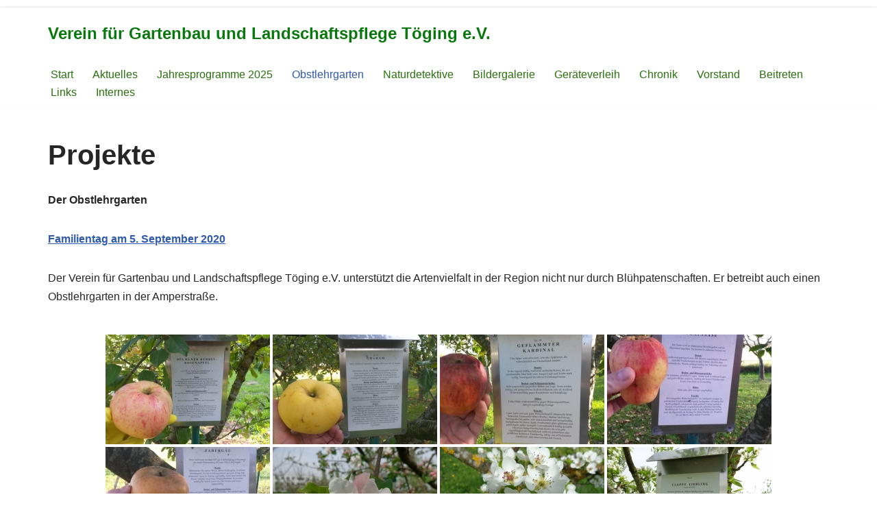

--- FILE ---
content_type: text/html; charset=UTF-8
request_url: https://gartenbauverein-toeging.de/projekte
body_size: 20602
content:
<!DOCTYPE html>
<html lang="de">

<head>
	
	<meta charset="UTF-8">
	<meta name="viewport" content="width=device-width, initial-scale=1, minimum-scale=1">
	<link rel="profile" href="http://gmpg.org/xfn/11">
		<meta name='robots' content='index, follow, max-image-preview:large, max-snippet:-1, max-video-preview:-1' />

	<!-- This site is optimized with the Yoast SEO plugin v26.7 - https://yoast.com/wordpress/plugins/seo/ -->
	<title>Projekte - Verein für Gartenbau und Landschaftspflege Töging e.V.</title>
	<link rel="canonical" href="https://gartenbauverein-toeging.de/projekte" />
	<meta property="og:locale" content="de_DE" />
	<meta property="og:type" content="article" />
	<meta property="og:title" content="Projekte - Verein für Gartenbau und Landschaftspflege Töging e.V." />
	<meta property="og:description" content="Der Obstlehrgarten Familientag am 5. September 2020 Der Verein für Gartenbau und Landschaftspflege Töging e.V. unterstützt die Artenvielfalt in der Region nicht nur durch Blühpatenschaften. Er betreibt auch einen Obstlehrgarten in der Amperstraße. Zu großem Dank ist der Verein der Fa. Resch Maschinenbau verpflichtet, dem das Grundstück an der Amperstraße gehört. An der Amperstr. Hat&hellip;&nbsp;Weiterlesen &raquo;Projekte" />
	<meta property="og:url" content="https://gartenbauverein-toeging.de/projekte" />
	<meta property="og:site_name" content="Verein für Gartenbau und Landschaftspflege Töging e.V." />
	<meta property="article:modified_time" content="2020-07-06T11:11:23+00:00" />
	<meta property="og:image" content="https://gartenbauverein-toeging.de/wp-content/uploads/2020/07/Obstlehrgarten2013-Bluete-1-300x225.jpg" />
	<meta name="twitter:card" content="summary_large_image" />
	<meta name="twitter:label1" content="Geschätzte Lesezeit" />
	<meta name="twitter:data1" content="1 Minute" />
	<script type="application/ld+json" class="yoast-schema-graph">{"@context":"https://schema.org","@graph":[{"@type":"WebPage","@id":"https://gartenbauverein-toeging.de/projekte","url":"https://gartenbauverein-toeging.de/projekte","name":"Projekte - Verein für Gartenbau und Landschaftspflege Töging e.V.","isPartOf":{"@id":"https://gartenbauverein-toeging.de/#website"},"primaryImageOfPage":{"@id":"https://gartenbauverein-toeging.de/projekte#primaryimage"},"image":{"@id":"https://gartenbauverein-toeging.de/projekte#primaryimage"},"thumbnailUrl":"https://gartenbauverein-toeging.de/wp-content/uploads/2020/07/Obstlehrgarten2013-Bluete-1-300x225.jpg","datePublished":"2020-05-16T20:43:04+00:00","dateModified":"2020-07-06T11:11:23+00:00","breadcrumb":{"@id":"https://gartenbauverein-toeging.de/projekte#breadcrumb"},"inLanguage":"de","potentialAction":[{"@type":"ReadAction","target":["https://gartenbauverein-toeging.de/projekte"]}]},{"@type":"ImageObject","inLanguage":"de","@id":"https://gartenbauverein-toeging.de/projekte#primaryimage","url":"https://gartenbauverein-toeging.de/wp-content/uploads/2020/07/Obstlehrgarten2013-Bluete-1-scaled.jpg","contentUrl":"https://gartenbauverein-toeging.de/wp-content/uploads/2020/07/Obstlehrgarten2013-Bluete-1-scaled.jpg","width":2560,"height":1920},{"@type":"BreadcrumbList","@id":"https://gartenbauverein-toeging.de/projekte#breadcrumb","itemListElement":[{"@type":"ListItem","position":1,"name":"Startseite","item":"https://gartenbauverein-toeging.de/"},{"@type":"ListItem","position":2,"name":"Projekte"}]},{"@type":"WebSite","@id":"https://gartenbauverein-toeging.de/#website","url":"https://gartenbauverein-toeging.de/","name":"Verein für Gartenbau und Landschaftspflege Töging e.V.","description":"","publisher":{"@id":"https://gartenbauverein-toeging.de/#organization"},"potentialAction":[{"@type":"SearchAction","target":{"@type":"EntryPoint","urlTemplate":"https://gartenbauverein-toeging.de/?s={search_term_string}"},"query-input":{"@type":"PropertyValueSpecification","valueRequired":true,"valueName":"search_term_string"}}],"inLanguage":"de"},{"@type":"Organization","@id":"https://gartenbauverein-toeging.de/#organization","name":"Gartenbauverein Töging","url":"https://gartenbauverein-toeging.de/","logo":{"@type":"ImageObject","inLanguage":"de","@id":"https://gartenbauverein-toeging.de/#/schema/logo/image/","url":"https://gartenbauverein-toeging.de/wp-content/uploads/2020/05/Logo-GBV-1.jpg","contentUrl":"https://gartenbauverein-toeging.de/wp-content/uploads/2020/05/Logo-GBV-1.jpg","width":132,"height":121,"caption":"Gartenbauverein Töging"},"image":{"@id":"https://gartenbauverein-toeging.de/#/schema/logo/image/"}}]}</script>
	<!-- / Yoast SEO plugin. -->


<link rel="alternate" type="application/rss+xml" title="Verein für Gartenbau und Landschaftspflege Töging e.V. &raquo; Feed" href="https://gartenbauverein-toeging.de/feed" />
<link rel="alternate" type="application/rss+xml" title="Verein für Gartenbau und Landschaftspflege Töging e.V. &raquo; Kommentar-Feed" href="https://gartenbauverein-toeging.de/comments/feed" />
<link rel="alternate" title="oEmbed (JSON)" type="application/json+oembed" href="https://gartenbauverein-toeging.de/wp-json/oembed/1.0/embed?url=https%3A%2F%2Fgartenbauverein-toeging.de%2Fprojekte" />
<link rel="alternate" title="oEmbed (XML)" type="text/xml+oembed" href="https://gartenbauverein-toeging.de/wp-json/oembed/1.0/embed?url=https%3A%2F%2Fgartenbauverein-toeging.de%2Fprojekte&#038;format=xml" />
<style id='wp-img-auto-sizes-contain-inline-css' type='text/css'>
img:is([sizes=auto i],[sizes^="auto," i]){contain-intrinsic-size:3000px 1500px}
/*# sourceURL=wp-img-auto-sizes-contain-inline-css */
</style>
<style id='wp-emoji-styles-inline-css' type='text/css'>

	img.wp-smiley, img.emoji {
		display: inline !important;
		border: none !important;
		box-shadow: none !important;
		height: 1em !important;
		width: 1em !important;
		margin: 0 0.07em !important;
		vertical-align: -0.1em !important;
		background: none !important;
		padding: 0 !important;
	}
/*# sourceURL=wp-emoji-styles-inline-css */
</style>
<style id='wp-block-library-inline-css' type='text/css'>
:root{--wp-block-synced-color:#7a00df;--wp-block-synced-color--rgb:122,0,223;--wp-bound-block-color:var(--wp-block-synced-color);--wp-editor-canvas-background:#ddd;--wp-admin-theme-color:#007cba;--wp-admin-theme-color--rgb:0,124,186;--wp-admin-theme-color-darker-10:#006ba1;--wp-admin-theme-color-darker-10--rgb:0,107,160.5;--wp-admin-theme-color-darker-20:#005a87;--wp-admin-theme-color-darker-20--rgb:0,90,135;--wp-admin-border-width-focus:2px}@media (min-resolution:192dpi){:root{--wp-admin-border-width-focus:1.5px}}.wp-element-button{cursor:pointer}:root .has-very-light-gray-background-color{background-color:#eee}:root .has-very-dark-gray-background-color{background-color:#313131}:root .has-very-light-gray-color{color:#eee}:root .has-very-dark-gray-color{color:#313131}:root .has-vivid-green-cyan-to-vivid-cyan-blue-gradient-background{background:linear-gradient(135deg,#00d084,#0693e3)}:root .has-purple-crush-gradient-background{background:linear-gradient(135deg,#34e2e4,#4721fb 50%,#ab1dfe)}:root .has-hazy-dawn-gradient-background{background:linear-gradient(135deg,#faaca8,#dad0ec)}:root .has-subdued-olive-gradient-background{background:linear-gradient(135deg,#fafae1,#67a671)}:root .has-atomic-cream-gradient-background{background:linear-gradient(135deg,#fdd79a,#004a59)}:root .has-nightshade-gradient-background{background:linear-gradient(135deg,#330968,#31cdcf)}:root .has-midnight-gradient-background{background:linear-gradient(135deg,#020381,#2874fc)}:root{--wp--preset--font-size--normal:16px;--wp--preset--font-size--huge:42px}.has-regular-font-size{font-size:1em}.has-larger-font-size{font-size:2.625em}.has-normal-font-size{font-size:var(--wp--preset--font-size--normal)}.has-huge-font-size{font-size:var(--wp--preset--font-size--huge)}.has-text-align-center{text-align:center}.has-text-align-left{text-align:left}.has-text-align-right{text-align:right}.has-fit-text{white-space:nowrap!important}#end-resizable-editor-section{display:none}.aligncenter{clear:both}.items-justified-left{justify-content:flex-start}.items-justified-center{justify-content:center}.items-justified-right{justify-content:flex-end}.items-justified-space-between{justify-content:space-between}.screen-reader-text{border:0;clip-path:inset(50%);height:1px;margin:-1px;overflow:hidden;padding:0;position:absolute;width:1px;word-wrap:normal!important}.screen-reader-text:focus{background-color:#ddd;clip-path:none;color:#444;display:block;font-size:1em;height:auto;left:5px;line-height:normal;padding:15px 23px 14px;text-decoration:none;top:5px;width:auto;z-index:100000}html :where(.has-border-color){border-style:solid}html :where([style*=border-top-color]){border-top-style:solid}html :where([style*=border-right-color]){border-right-style:solid}html :where([style*=border-bottom-color]){border-bottom-style:solid}html :where([style*=border-left-color]){border-left-style:solid}html :where([style*=border-width]){border-style:solid}html :where([style*=border-top-width]){border-top-style:solid}html :where([style*=border-right-width]){border-right-style:solid}html :where([style*=border-bottom-width]){border-bottom-style:solid}html :where([style*=border-left-width]){border-left-style:solid}html :where(img[class*=wp-image-]){height:auto;max-width:100%}:where(figure){margin:0 0 1em}html :where(.is-position-sticky){--wp-admin--admin-bar--position-offset:var(--wp-admin--admin-bar--height,0px)}@media screen and (max-width:600px){html :where(.is-position-sticky){--wp-admin--admin-bar--position-offset:0px}}

/*# sourceURL=wp-block-library-inline-css */
</style><style id='wp-block-image-inline-css' type='text/css'>
.wp-block-image>a,.wp-block-image>figure>a{display:inline-block}.wp-block-image img{box-sizing:border-box;height:auto;max-width:100%;vertical-align:bottom}@media not (prefers-reduced-motion){.wp-block-image img.hide{visibility:hidden}.wp-block-image img.show{animation:show-content-image .4s}}.wp-block-image[style*=border-radius] img,.wp-block-image[style*=border-radius]>a{border-radius:inherit}.wp-block-image.has-custom-border img{box-sizing:border-box}.wp-block-image.aligncenter{text-align:center}.wp-block-image.alignfull>a,.wp-block-image.alignwide>a{width:100%}.wp-block-image.alignfull img,.wp-block-image.alignwide img{height:auto;width:100%}.wp-block-image .aligncenter,.wp-block-image .alignleft,.wp-block-image .alignright,.wp-block-image.aligncenter,.wp-block-image.alignleft,.wp-block-image.alignright{display:table}.wp-block-image .aligncenter>figcaption,.wp-block-image .alignleft>figcaption,.wp-block-image .alignright>figcaption,.wp-block-image.aligncenter>figcaption,.wp-block-image.alignleft>figcaption,.wp-block-image.alignright>figcaption{caption-side:bottom;display:table-caption}.wp-block-image .alignleft{float:left;margin:.5em 1em .5em 0}.wp-block-image .alignright{float:right;margin:.5em 0 .5em 1em}.wp-block-image .aligncenter{margin-left:auto;margin-right:auto}.wp-block-image :where(figcaption){margin-bottom:1em;margin-top:.5em}.wp-block-image.is-style-circle-mask img{border-radius:9999px}@supports ((-webkit-mask-image:none) or (mask-image:none)) or (-webkit-mask-image:none){.wp-block-image.is-style-circle-mask img{border-radius:0;-webkit-mask-image:url('data:image/svg+xml;utf8,<svg viewBox="0 0 100 100" xmlns="http://www.w3.org/2000/svg"><circle cx="50" cy="50" r="50"/></svg>');mask-image:url('data:image/svg+xml;utf8,<svg viewBox="0 0 100 100" xmlns="http://www.w3.org/2000/svg"><circle cx="50" cy="50" r="50"/></svg>');mask-mode:alpha;-webkit-mask-position:center;mask-position:center;-webkit-mask-repeat:no-repeat;mask-repeat:no-repeat;-webkit-mask-size:contain;mask-size:contain}}:root :where(.wp-block-image.is-style-rounded img,.wp-block-image .is-style-rounded img){border-radius:9999px}.wp-block-image figure{margin:0}.wp-lightbox-container{display:flex;flex-direction:column;position:relative}.wp-lightbox-container img{cursor:zoom-in}.wp-lightbox-container img:hover+button{opacity:1}.wp-lightbox-container button{align-items:center;backdrop-filter:blur(16px) saturate(180%);background-color:#5a5a5a40;border:none;border-radius:4px;cursor:zoom-in;display:flex;height:20px;justify-content:center;opacity:0;padding:0;position:absolute;right:16px;text-align:center;top:16px;width:20px;z-index:100}@media not (prefers-reduced-motion){.wp-lightbox-container button{transition:opacity .2s ease}}.wp-lightbox-container button:focus-visible{outline:3px auto #5a5a5a40;outline:3px auto -webkit-focus-ring-color;outline-offset:3px}.wp-lightbox-container button:hover{cursor:pointer;opacity:1}.wp-lightbox-container button:focus{opacity:1}.wp-lightbox-container button:focus,.wp-lightbox-container button:hover,.wp-lightbox-container button:not(:hover):not(:active):not(.has-background){background-color:#5a5a5a40;border:none}.wp-lightbox-overlay{box-sizing:border-box;cursor:zoom-out;height:100vh;left:0;overflow:hidden;position:fixed;top:0;visibility:hidden;width:100%;z-index:100000}.wp-lightbox-overlay .close-button{align-items:center;cursor:pointer;display:flex;justify-content:center;min-height:40px;min-width:40px;padding:0;position:absolute;right:calc(env(safe-area-inset-right) + 16px);top:calc(env(safe-area-inset-top) + 16px);z-index:5000000}.wp-lightbox-overlay .close-button:focus,.wp-lightbox-overlay .close-button:hover,.wp-lightbox-overlay .close-button:not(:hover):not(:active):not(.has-background){background:none;border:none}.wp-lightbox-overlay .lightbox-image-container{height:var(--wp--lightbox-container-height);left:50%;overflow:hidden;position:absolute;top:50%;transform:translate(-50%,-50%);transform-origin:top left;width:var(--wp--lightbox-container-width);z-index:9999999999}.wp-lightbox-overlay .wp-block-image{align-items:center;box-sizing:border-box;display:flex;height:100%;justify-content:center;margin:0;position:relative;transform-origin:0 0;width:100%;z-index:3000000}.wp-lightbox-overlay .wp-block-image img{height:var(--wp--lightbox-image-height);min-height:var(--wp--lightbox-image-height);min-width:var(--wp--lightbox-image-width);width:var(--wp--lightbox-image-width)}.wp-lightbox-overlay .wp-block-image figcaption{display:none}.wp-lightbox-overlay button{background:none;border:none}.wp-lightbox-overlay .scrim{background-color:#fff;height:100%;opacity:.9;position:absolute;width:100%;z-index:2000000}.wp-lightbox-overlay.active{visibility:visible}@media not (prefers-reduced-motion){.wp-lightbox-overlay.active{animation:turn-on-visibility .25s both}.wp-lightbox-overlay.active img{animation:turn-on-visibility .35s both}.wp-lightbox-overlay.show-closing-animation:not(.active){animation:turn-off-visibility .35s both}.wp-lightbox-overlay.show-closing-animation:not(.active) img{animation:turn-off-visibility .25s both}.wp-lightbox-overlay.zoom.active{animation:none;opacity:1;visibility:visible}.wp-lightbox-overlay.zoom.active .lightbox-image-container{animation:lightbox-zoom-in .4s}.wp-lightbox-overlay.zoom.active .lightbox-image-container img{animation:none}.wp-lightbox-overlay.zoom.active .scrim{animation:turn-on-visibility .4s forwards}.wp-lightbox-overlay.zoom.show-closing-animation:not(.active){animation:none}.wp-lightbox-overlay.zoom.show-closing-animation:not(.active) .lightbox-image-container{animation:lightbox-zoom-out .4s}.wp-lightbox-overlay.zoom.show-closing-animation:not(.active) .lightbox-image-container img{animation:none}.wp-lightbox-overlay.zoom.show-closing-animation:not(.active) .scrim{animation:turn-off-visibility .4s forwards}}@keyframes show-content-image{0%{visibility:hidden}99%{visibility:hidden}to{visibility:visible}}@keyframes turn-on-visibility{0%{opacity:0}to{opacity:1}}@keyframes turn-off-visibility{0%{opacity:1;visibility:visible}99%{opacity:0;visibility:visible}to{opacity:0;visibility:hidden}}@keyframes lightbox-zoom-in{0%{transform:translate(calc((-100vw + var(--wp--lightbox-scrollbar-width))/2 + var(--wp--lightbox-initial-left-position)),calc(-50vh + var(--wp--lightbox-initial-top-position))) scale(var(--wp--lightbox-scale))}to{transform:translate(-50%,-50%) scale(1)}}@keyframes lightbox-zoom-out{0%{transform:translate(-50%,-50%) scale(1);visibility:visible}99%{visibility:visible}to{transform:translate(calc((-100vw + var(--wp--lightbox-scrollbar-width))/2 + var(--wp--lightbox-initial-left-position)),calc(-50vh + var(--wp--lightbox-initial-top-position))) scale(var(--wp--lightbox-scale));visibility:hidden}}
/*# sourceURL=https://gartenbauverein-toeging.de/wp-includes/blocks/image/style.min.css */
</style>
<style id='wp-block-spacer-inline-css' type='text/css'>
.wp-block-spacer{clear:both}
/*# sourceURL=https://gartenbauverein-toeging.de/wp-includes/blocks/spacer/style.min.css */
</style>
<style id='global-styles-inline-css' type='text/css'>
:root{--wp--preset--aspect-ratio--square: 1;--wp--preset--aspect-ratio--4-3: 4/3;--wp--preset--aspect-ratio--3-4: 3/4;--wp--preset--aspect-ratio--3-2: 3/2;--wp--preset--aspect-ratio--2-3: 2/3;--wp--preset--aspect-ratio--16-9: 16/9;--wp--preset--aspect-ratio--9-16: 9/16;--wp--preset--color--black: #000000;--wp--preset--color--cyan-bluish-gray: #abb8c3;--wp--preset--color--white: #ffffff;--wp--preset--color--pale-pink: #f78da7;--wp--preset--color--vivid-red: #cf2e2e;--wp--preset--color--luminous-vivid-orange: #ff6900;--wp--preset--color--luminous-vivid-amber: #fcb900;--wp--preset--color--light-green-cyan: #7bdcb5;--wp--preset--color--vivid-green-cyan: #00d084;--wp--preset--color--pale-cyan-blue: #8ed1fc;--wp--preset--color--vivid-cyan-blue: #0693e3;--wp--preset--color--vivid-purple: #9b51e0;--wp--preset--color--neve-link-color: var(--nv-primary-accent);--wp--preset--color--neve-link-hover-color: var(--nv-secondary-accent);--wp--preset--color--nv-site-bg: var(--nv-site-bg);--wp--preset--color--nv-light-bg: var(--nv-light-bg);--wp--preset--color--nv-dark-bg: var(--nv-dark-bg);--wp--preset--color--neve-text-color: var(--nv-text-color);--wp--preset--color--nv-text-dark-bg: var(--nv-text-dark-bg);--wp--preset--color--nv-c-1: var(--nv-c-1);--wp--preset--color--nv-c-2: var(--nv-c-2);--wp--preset--gradient--vivid-cyan-blue-to-vivid-purple: linear-gradient(135deg,rgb(6,147,227) 0%,rgb(155,81,224) 100%);--wp--preset--gradient--light-green-cyan-to-vivid-green-cyan: linear-gradient(135deg,rgb(122,220,180) 0%,rgb(0,208,130) 100%);--wp--preset--gradient--luminous-vivid-amber-to-luminous-vivid-orange: linear-gradient(135deg,rgb(252,185,0) 0%,rgb(255,105,0) 100%);--wp--preset--gradient--luminous-vivid-orange-to-vivid-red: linear-gradient(135deg,rgb(255,105,0) 0%,rgb(207,46,46) 100%);--wp--preset--gradient--very-light-gray-to-cyan-bluish-gray: linear-gradient(135deg,rgb(238,238,238) 0%,rgb(169,184,195) 100%);--wp--preset--gradient--cool-to-warm-spectrum: linear-gradient(135deg,rgb(74,234,220) 0%,rgb(151,120,209) 20%,rgb(207,42,186) 40%,rgb(238,44,130) 60%,rgb(251,105,98) 80%,rgb(254,248,76) 100%);--wp--preset--gradient--blush-light-purple: linear-gradient(135deg,rgb(255,206,236) 0%,rgb(152,150,240) 100%);--wp--preset--gradient--blush-bordeaux: linear-gradient(135deg,rgb(254,205,165) 0%,rgb(254,45,45) 50%,rgb(107,0,62) 100%);--wp--preset--gradient--luminous-dusk: linear-gradient(135deg,rgb(255,203,112) 0%,rgb(199,81,192) 50%,rgb(65,88,208) 100%);--wp--preset--gradient--pale-ocean: linear-gradient(135deg,rgb(255,245,203) 0%,rgb(182,227,212) 50%,rgb(51,167,181) 100%);--wp--preset--gradient--electric-grass: linear-gradient(135deg,rgb(202,248,128) 0%,rgb(113,206,126) 100%);--wp--preset--gradient--midnight: linear-gradient(135deg,rgb(2,3,129) 0%,rgb(40,116,252) 100%);--wp--preset--font-size--small: 13px;--wp--preset--font-size--medium: 20px;--wp--preset--font-size--large: 36px;--wp--preset--font-size--x-large: 42px;--wp--preset--spacing--20: 0.44rem;--wp--preset--spacing--30: 0.67rem;--wp--preset--spacing--40: 1rem;--wp--preset--spacing--50: 1.5rem;--wp--preset--spacing--60: 2.25rem;--wp--preset--spacing--70: 3.38rem;--wp--preset--spacing--80: 5.06rem;--wp--preset--shadow--natural: 6px 6px 9px rgba(0, 0, 0, 0.2);--wp--preset--shadow--deep: 12px 12px 50px rgba(0, 0, 0, 0.4);--wp--preset--shadow--sharp: 6px 6px 0px rgba(0, 0, 0, 0.2);--wp--preset--shadow--outlined: 6px 6px 0px -3px rgb(255, 255, 255), 6px 6px rgb(0, 0, 0);--wp--preset--shadow--crisp: 6px 6px 0px rgb(0, 0, 0);}:where(.is-layout-flex){gap: 0.5em;}:where(.is-layout-grid){gap: 0.5em;}body .is-layout-flex{display: flex;}.is-layout-flex{flex-wrap: wrap;align-items: center;}.is-layout-flex > :is(*, div){margin: 0;}body .is-layout-grid{display: grid;}.is-layout-grid > :is(*, div){margin: 0;}:where(.wp-block-columns.is-layout-flex){gap: 2em;}:where(.wp-block-columns.is-layout-grid){gap: 2em;}:where(.wp-block-post-template.is-layout-flex){gap: 1.25em;}:where(.wp-block-post-template.is-layout-grid){gap: 1.25em;}.has-black-color{color: var(--wp--preset--color--black) !important;}.has-cyan-bluish-gray-color{color: var(--wp--preset--color--cyan-bluish-gray) !important;}.has-white-color{color: var(--wp--preset--color--white) !important;}.has-pale-pink-color{color: var(--wp--preset--color--pale-pink) !important;}.has-vivid-red-color{color: var(--wp--preset--color--vivid-red) !important;}.has-luminous-vivid-orange-color{color: var(--wp--preset--color--luminous-vivid-orange) !important;}.has-luminous-vivid-amber-color{color: var(--wp--preset--color--luminous-vivid-amber) !important;}.has-light-green-cyan-color{color: var(--wp--preset--color--light-green-cyan) !important;}.has-vivid-green-cyan-color{color: var(--wp--preset--color--vivid-green-cyan) !important;}.has-pale-cyan-blue-color{color: var(--wp--preset--color--pale-cyan-blue) !important;}.has-vivid-cyan-blue-color{color: var(--wp--preset--color--vivid-cyan-blue) !important;}.has-vivid-purple-color{color: var(--wp--preset--color--vivid-purple) !important;}.has-neve-link-color-color{color: var(--wp--preset--color--neve-link-color) !important;}.has-neve-link-hover-color-color{color: var(--wp--preset--color--neve-link-hover-color) !important;}.has-nv-site-bg-color{color: var(--wp--preset--color--nv-site-bg) !important;}.has-nv-light-bg-color{color: var(--wp--preset--color--nv-light-bg) !important;}.has-nv-dark-bg-color{color: var(--wp--preset--color--nv-dark-bg) !important;}.has-neve-text-color-color{color: var(--wp--preset--color--neve-text-color) !important;}.has-nv-text-dark-bg-color{color: var(--wp--preset--color--nv-text-dark-bg) !important;}.has-nv-c-1-color{color: var(--wp--preset--color--nv-c-1) !important;}.has-nv-c-2-color{color: var(--wp--preset--color--nv-c-2) !important;}.has-black-background-color{background-color: var(--wp--preset--color--black) !important;}.has-cyan-bluish-gray-background-color{background-color: var(--wp--preset--color--cyan-bluish-gray) !important;}.has-white-background-color{background-color: var(--wp--preset--color--white) !important;}.has-pale-pink-background-color{background-color: var(--wp--preset--color--pale-pink) !important;}.has-vivid-red-background-color{background-color: var(--wp--preset--color--vivid-red) !important;}.has-luminous-vivid-orange-background-color{background-color: var(--wp--preset--color--luminous-vivid-orange) !important;}.has-luminous-vivid-amber-background-color{background-color: var(--wp--preset--color--luminous-vivid-amber) !important;}.has-light-green-cyan-background-color{background-color: var(--wp--preset--color--light-green-cyan) !important;}.has-vivid-green-cyan-background-color{background-color: var(--wp--preset--color--vivid-green-cyan) !important;}.has-pale-cyan-blue-background-color{background-color: var(--wp--preset--color--pale-cyan-blue) !important;}.has-vivid-cyan-blue-background-color{background-color: var(--wp--preset--color--vivid-cyan-blue) !important;}.has-vivid-purple-background-color{background-color: var(--wp--preset--color--vivid-purple) !important;}.has-neve-link-color-background-color{background-color: var(--wp--preset--color--neve-link-color) !important;}.has-neve-link-hover-color-background-color{background-color: var(--wp--preset--color--neve-link-hover-color) !important;}.has-nv-site-bg-background-color{background-color: var(--wp--preset--color--nv-site-bg) !important;}.has-nv-light-bg-background-color{background-color: var(--wp--preset--color--nv-light-bg) !important;}.has-nv-dark-bg-background-color{background-color: var(--wp--preset--color--nv-dark-bg) !important;}.has-neve-text-color-background-color{background-color: var(--wp--preset--color--neve-text-color) !important;}.has-nv-text-dark-bg-background-color{background-color: var(--wp--preset--color--nv-text-dark-bg) !important;}.has-nv-c-1-background-color{background-color: var(--wp--preset--color--nv-c-1) !important;}.has-nv-c-2-background-color{background-color: var(--wp--preset--color--nv-c-2) !important;}.has-black-border-color{border-color: var(--wp--preset--color--black) !important;}.has-cyan-bluish-gray-border-color{border-color: var(--wp--preset--color--cyan-bluish-gray) !important;}.has-white-border-color{border-color: var(--wp--preset--color--white) !important;}.has-pale-pink-border-color{border-color: var(--wp--preset--color--pale-pink) !important;}.has-vivid-red-border-color{border-color: var(--wp--preset--color--vivid-red) !important;}.has-luminous-vivid-orange-border-color{border-color: var(--wp--preset--color--luminous-vivid-orange) !important;}.has-luminous-vivid-amber-border-color{border-color: var(--wp--preset--color--luminous-vivid-amber) !important;}.has-light-green-cyan-border-color{border-color: var(--wp--preset--color--light-green-cyan) !important;}.has-vivid-green-cyan-border-color{border-color: var(--wp--preset--color--vivid-green-cyan) !important;}.has-pale-cyan-blue-border-color{border-color: var(--wp--preset--color--pale-cyan-blue) !important;}.has-vivid-cyan-blue-border-color{border-color: var(--wp--preset--color--vivid-cyan-blue) !important;}.has-vivid-purple-border-color{border-color: var(--wp--preset--color--vivid-purple) !important;}.has-neve-link-color-border-color{border-color: var(--wp--preset--color--neve-link-color) !important;}.has-neve-link-hover-color-border-color{border-color: var(--wp--preset--color--neve-link-hover-color) !important;}.has-nv-site-bg-border-color{border-color: var(--wp--preset--color--nv-site-bg) !important;}.has-nv-light-bg-border-color{border-color: var(--wp--preset--color--nv-light-bg) !important;}.has-nv-dark-bg-border-color{border-color: var(--wp--preset--color--nv-dark-bg) !important;}.has-neve-text-color-border-color{border-color: var(--wp--preset--color--neve-text-color) !important;}.has-nv-text-dark-bg-border-color{border-color: var(--wp--preset--color--nv-text-dark-bg) !important;}.has-nv-c-1-border-color{border-color: var(--wp--preset--color--nv-c-1) !important;}.has-nv-c-2-border-color{border-color: var(--wp--preset--color--nv-c-2) !important;}.has-vivid-cyan-blue-to-vivid-purple-gradient-background{background: var(--wp--preset--gradient--vivid-cyan-blue-to-vivid-purple) !important;}.has-light-green-cyan-to-vivid-green-cyan-gradient-background{background: var(--wp--preset--gradient--light-green-cyan-to-vivid-green-cyan) !important;}.has-luminous-vivid-amber-to-luminous-vivid-orange-gradient-background{background: var(--wp--preset--gradient--luminous-vivid-amber-to-luminous-vivid-orange) !important;}.has-luminous-vivid-orange-to-vivid-red-gradient-background{background: var(--wp--preset--gradient--luminous-vivid-orange-to-vivid-red) !important;}.has-very-light-gray-to-cyan-bluish-gray-gradient-background{background: var(--wp--preset--gradient--very-light-gray-to-cyan-bluish-gray) !important;}.has-cool-to-warm-spectrum-gradient-background{background: var(--wp--preset--gradient--cool-to-warm-spectrum) !important;}.has-blush-light-purple-gradient-background{background: var(--wp--preset--gradient--blush-light-purple) !important;}.has-blush-bordeaux-gradient-background{background: var(--wp--preset--gradient--blush-bordeaux) !important;}.has-luminous-dusk-gradient-background{background: var(--wp--preset--gradient--luminous-dusk) !important;}.has-pale-ocean-gradient-background{background: var(--wp--preset--gradient--pale-ocean) !important;}.has-electric-grass-gradient-background{background: var(--wp--preset--gradient--electric-grass) !important;}.has-midnight-gradient-background{background: var(--wp--preset--gradient--midnight) !important;}.has-small-font-size{font-size: var(--wp--preset--font-size--small) !important;}.has-medium-font-size{font-size: var(--wp--preset--font-size--medium) !important;}.has-large-font-size{font-size: var(--wp--preset--font-size--large) !important;}.has-x-large-font-size{font-size: var(--wp--preset--font-size--x-large) !important;}
/*# sourceURL=global-styles-inline-css */
</style>

<style id='classic-theme-styles-inline-css' type='text/css'>
/*! This file is auto-generated */
.wp-block-button__link{color:#fff;background-color:#32373c;border-radius:9999px;box-shadow:none;text-decoration:none;padding:calc(.667em + 2px) calc(1.333em + 2px);font-size:1.125em}.wp-block-file__button{background:#32373c;color:#fff;text-decoration:none}
/*# sourceURL=/wp-includes/css/classic-themes.min.css */
</style>
<link rel='stylesheet' id='contact-form-7-css' href='https://gartenbauverein-toeging.de/wp-content/plugins/contact-form-7/includes/css/styles.css?ver=6.1.4' type='text/css' media='all' />
<link rel='stylesheet' id='dashicons-css' href='https://gartenbauverein-toeging.de/wp-includes/css/dashicons.min.css?ver=6.9' type='text/css' media='all' />
<link rel='stylesheet' id='post-views-counter-frontend-css' href='https://gartenbauverein-toeging.de/wp-content/plugins/post-views-counter/css/frontend.min.css?ver=1.4.7' type='text/css' media='all' />
<link rel='stylesheet' id='ngg_trigger_buttons-css' href='https://gartenbauverein-toeging.de/wp-content/plugins/nextgen-gallery/static/GalleryDisplay/trigger_buttons.css?ver=4.0.3' type='text/css' media='all' />
<link rel='stylesheet' id='simplelightbox-0-css' href='https://gartenbauverein-toeging.de/wp-content/plugins/nextgen-gallery/static/Lightbox/simplelightbox/simple-lightbox.css?ver=4.0.3' type='text/css' media='all' />
<link rel='stylesheet' id='fontawesome_v4_shim_style-css' href='https://gartenbauverein-toeging.de/wp-content/plugins/nextgen-gallery/static/FontAwesome/css/v4-shims.min.css?ver=6.9' type='text/css' media='all' />
<link rel='stylesheet' id='fontawesome-css' href='https://gartenbauverein-toeging.de/wp-content/plugins/nextgen-gallery/static/FontAwesome/css/all.min.css?ver=6.9' type='text/css' media='all' />
<link rel='stylesheet' id='nextgen_pagination_style-css' href='https://gartenbauverein-toeging.de/wp-content/plugins/nextgen-gallery/static/GalleryDisplay/pagination_style.css?ver=4.0.3' type='text/css' media='all' />
<link rel='stylesheet' id='nextgen_basic_thumbnails_style-css' href='https://gartenbauverein-toeging.de/wp-content/plugins/nextgen-gallery/static/Thumbnails/nextgen_basic_thumbnails.css?ver=4.0.3' type='text/css' media='all' />
<link rel='stylesheet' id='neve-style-css' href='https://gartenbauverein-toeging.de/wp-content/themes/neve/style-main-new.min.css?ver=3.7.5' type='text/css' media='all' />
<style id='neve-style-inline-css' type='text/css'>
.nv-meta-list li.meta:not(:last-child):after { content:"/" }.nv-meta-list .no-mobile{
			display:none;
		}.nv-meta-list li.last::after{
			content: ""!important;
		}@media (min-width: 769px) {
			.nv-meta-list .no-mobile {
				display: inline-block;
			}
			.nv-meta-list li.last:not(:last-child)::after {
		 		content: "/" !important;
			}
		}
 :root{ --container: 748px;--postwidth:100%; --primarybtnbg: var(--nv-primary-accent); --primarybtnhoverbg: var(--nv-primary-accent); --primarybtncolor: #fff; --secondarybtncolor: var(--nv-primary-accent); --primarybtnhovercolor: #fff; --secondarybtnhovercolor: var(--nv-primary-accent);--primarybtnborderradius:3px;--secondarybtnborderradius:3px;--secondarybtnborderwidth:3px;--btnpadding:13px 15px;--primarybtnpadding:13px 15px;--secondarybtnpadding:calc(13px - 3px) calc(15px - 3px); --bodyfontfamily: Arial,Helvetica,sans-serif; --bodyfontsize: 15px; --bodylineheight: 1.6; --bodyletterspacing: 0px; --bodyfontweight: 400; --h1fontsize: 36px; --h1fontweight: 700; --h1lineheight: 1.2; --h1letterspacing: 0px; --h1texttransform: none; --h2fontsize: 28px; --h2fontweight: 700; --h2lineheight: 1.3; --h2letterspacing: 0px; --h2texttransform: none; --h3fontsize: 24px; --h3fontweight: 700; --h3lineheight: 1.4; --h3letterspacing: 0px; --h3texttransform: none; --h4fontsize: 20px; --h4fontweight: 700; --h4lineheight: 1.6; --h4letterspacing: 0px; --h4texttransform: none; --h5fontsize: 16px; --h5fontweight: 700; --h5lineheight: 1.6; --h5letterspacing: 0px; --h5texttransform: none; --h6fontsize: 14px; --h6fontweight: 700; --h6lineheight: 1.6; --h6letterspacing: 0px; --h6texttransform: none;--formfieldborderwidth:2px;--formfieldborderradius:3px; --formfieldbgcolor: var(--nv-site-bg); --formfieldbordercolor: #dddddd; --formfieldcolor: var(--nv-text-color);--formfieldpadding:10px 12px; } .has-neve-button-color-color{ color: var(--nv-primary-accent)!important; } .has-neve-button-color-background-color{ background-color: var(--nv-primary-accent)!important; } .single-post-container .alignfull > [class*="__inner-container"], .single-post-container .alignwide > [class*="__inner-container"]{ max-width:718px } .nv-meta-list{ --avatarsize: 20px; } .single .nv-meta-list{ --avatarsize: 20px; } .nv-post-cover{ --height: 250px;--padding:40px 15px;--justify: flex-start; --textalign: left; --valign: center; } .nv-post-cover .nv-title-meta-wrap, .nv-page-title-wrap, .entry-header{ --textalign: left; } .nv-is-boxed.nv-title-meta-wrap{ --padding:40px 15px; --bgcolor: var(--nv-dark-bg); } .nv-overlay{ --opacity: 50; --blendmode: normal; } .nv-is-boxed.nv-comments-wrap{ --padding:20px; } .nv-is-boxed.comment-respond{ --padding:20px; } .single:not(.single-product), .page{ --c-vspace:0 0 0 0;; } .global-styled{ --bgcolor: var(--nv-site-bg); } .header-top{ --rowbcolor: var(--nv-light-bg); --color: var(--nv-text-color); --bgcolor: #f0f0f0; } .header-main{ --rowbcolor: var(--nv-light-bg); --color: #07780b; --bgcolor: #ffffff; } .header-bottom{ --rowbcolor: var(--nv-light-bg); --color: var(--nv-text-color); --bgcolor: #ffffff; } .header-menu-sidebar-bg{ --justify: flex-start; --textalign: left;--flexg: 1;--wrapdropdownwidth: auto; --color: var(--nv-text-color); --bgcolor: #ffffff; } .header-menu-sidebar{ width: 360px; } .builder-item--logo{ --maxwidth: 120px; --fs: 24px;--padding:10px 0;--margin:0; --textalign: center;--justify: center; } .builder-item--nav-icon,.header-menu-sidebar .close-sidebar-panel .navbar-toggle{ --borderradius:0; } .builder-item--nav-icon{ --label-margin:0 5px 0 0;;--padding:10px 15px;--margin:0; } .builder-item--primary-menu{ --color: #29710d; --hovercolor: var(--nv-secondary-accent); --hovertextcolor: var(--nv-text-color); --activecolor: var(--nv-primary-accent); --spacing: 20px; --height: 25px;--padding:0;--margin:0; --fontsize: 1em; --lineheight: 1.6; --letterspacing: 0px; --fontweight: 500; --texttransform: none; --iconsize: 1em; } .hfg-is-group.has-primary-menu .inherit-ff{ --inheritedfw: 500; } .footer-top-inner .row{ grid-template-columns:1fr; --valign: flex-start; } .footer-top{ --rowbcolor: var(--nv-light-bg); --color: var(--nv-text-color); --bgcolor: #ffffff; } .footer-main-inner .row{ grid-template-columns:1fr 1fr 1fr; --valign: flex-start; } .footer-main{ --rowbcolor: var(--nv-light-bg); --color: var(--nv-text-color); --bgcolor: var(--nv-site-bg); } .footer-bottom-inner .row{ grid-template-columns:1fr; --valign: flex-start; } .footer-bottom{ --rowbcolor: var(--nv-light-bg); --color: var(--nv-text-dark-bg); --bgcolor: #24292e; } .builder-item--footer-menu{ --hovercolor: var(--nv-primary-accent); --spacing: 20px; --height: 25px;--padding:0;--margin:0; --fontsize: 1em; --lineheight: 1.6; --letterspacing: 0px; --fontweight: 500; --texttransform: none; --iconsize: 1em; --textalign: left;--justify: flex-start; } @media(min-width: 576px){ :root{ --container: 992px;--postwidth:50%;--btnpadding:13px 15px;--primarybtnpadding:13px 15px;--secondarybtnpadding:calc(13px - 3px) calc(15px - 3px); --bodyfontsize: 16px; --bodylineheight: 1.6; --bodyletterspacing: 0px; --h1fontsize: 38px; --h1lineheight: 1.2; --h1letterspacing: 0px; --h2fontsize: 30px; --h2lineheight: 1.2; --h2letterspacing: 0px; --h3fontsize: 26px; --h3lineheight: 1.4; --h3letterspacing: 0px; --h4fontsize: 22px; --h4lineheight: 1.5; --h4letterspacing: 0px; --h5fontsize: 18px; --h5lineheight: 1.6; --h5letterspacing: 0px; --h6fontsize: 14px; --h6lineheight: 1.6; --h6letterspacing: 0px; } .single-post-container .alignfull > [class*="__inner-container"], .single-post-container .alignwide > [class*="__inner-container"]{ max-width:962px } .nv-meta-list{ --avatarsize: 20px; } .single .nv-meta-list{ --avatarsize: 20px; } .nv-post-cover{ --height: 320px;--padding:60px 30px;--justify: flex-start; --textalign: left; --valign: center; } .nv-post-cover .nv-title-meta-wrap, .nv-page-title-wrap, .entry-header{ --textalign: left; } .nv-is-boxed.nv-title-meta-wrap{ --padding:60px 30px; } .nv-is-boxed.nv-comments-wrap{ --padding:30px; } .nv-is-boxed.comment-respond{ --padding:30px; } .single:not(.single-product), .page{ --c-vspace:0 0 0 0;; } .header-menu-sidebar-bg{ --justify: flex-start; --textalign: left;--flexg: 1;--wrapdropdownwidth: auto; } .header-menu-sidebar{ width: 360px; } .builder-item--logo{ --maxwidth: 120px; --fs: 24px;--padding:10px 0;--margin:0; --textalign: center;--justify: center; } .builder-item--nav-icon{ --label-margin:0 5px 0 0;;--padding:10px 15px;--margin:0; } .builder-item--primary-menu{ --spacing: 20px; --height: 25px;--padding:0;--margin:0; --fontsize: 1em; --lineheight: 1.6; --letterspacing: 0px; --iconsize: 1em; } .builder-item--footer-menu{ --spacing: 20px; --height: 25px;--padding:0;--margin:0; --fontsize: 1em; --lineheight: 1.6; --letterspacing: 0px; --iconsize: 1em; --textalign: left;--justify: flex-start; } }@media(min-width: 960px){ :root{ --container: 1170px;--postwidth:33.333333333333%;--btnpadding:13px 15px;--primarybtnpadding:13px 15px;--secondarybtnpadding:calc(13px - 3px) calc(15px - 3px); --bodyfontsize: 16px; --bodylineheight: 1.7; --bodyletterspacing: 0px; --h1fontsize: 40px; --h1lineheight: 1.1; --h1letterspacing: 0px; --h2fontsize: 32px; --h2lineheight: 1.2; --h2letterspacing: 0px; --h3fontsize: 28px; --h3lineheight: 1.4; --h3letterspacing: 0px; --h4fontsize: 24px; --h4lineheight: 1.5; --h4letterspacing: 0px; --h5fontsize: 20px; --h5lineheight: 1.6; --h5letterspacing: 0px; --h6fontsize: 16px; --h6lineheight: 1.6; --h6letterspacing: 0px; } body:not(.single):not(.archive):not(.blog):not(.search):not(.error404) .neve-main > .container .col, body.post-type-archive-course .neve-main > .container .col, body.post-type-archive-llms_membership .neve-main > .container .col{ max-width: 100%; } body:not(.single):not(.archive):not(.blog):not(.search):not(.error404) .nv-sidebar-wrap, body.post-type-archive-course .nv-sidebar-wrap, body.post-type-archive-llms_membership .nv-sidebar-wrap{ max-width: 0%; } .neve-main > .archive-container .nv-index-posts.col{ max-width: 100%; } .neve-main > .archive-container .nv-sidebar-wrap{ max-width: 0%; } .neve-main > .single-post-container .nv-single-post-wrap.col{ max-width: 70%; } .single-post-container .alignfull > [class*="__inner-container"], .single-post-container .alignwide > [class*="__inner-container"]{ max-width:789px } .container-fluid.single-post-container .alignfull > [class*="__inner-container"], .container-fluid.single-post-container .alignwide > [class*="__inner-container"]{ max-width:calc(70% + 15px) } .neve-main > .single-post-container .nv-sidebar-wrap{ max-width: 30%; } .nv-meta-list{ --avatarsize: 20px; } .single .nv-meta-list{ --avatarsize: 20px; } .nv-post-cover{ --height: 400px;--padding:60px 40px;--justify: flex-start; --textalign: left; --valign: center; } .nv-post-cover .nv-title-meta-wrap, .nv-page-title-wrap, .entry-header{ --textalign: left; } .nv-is-boxed.nv-title-meta-wrap{ --padding:60px 40px; } .nv-is-boxed.nv-comments-wrap{ --padding:40px; } .nv-is-boxed.comment-respond{ --padding:40px; } .single:not(.single-product), .page{ --c-vspace:0 0 0 0;; } .header-menu-sidebar-bg{ --justify: flex-start; --textalign: left;--flexg: 1;--wrapdropdownwidth: auto; } .header-menu-sidebar{ width: 360px; } .builder-item--logo{ --maxwidth: 120px; --fs: 24px;--padding:10px 0;--margin:0; --textalign: center;--justify: center; } .builder-item--nav-icon{ --label-margin:0 5px 0 0;;--padding:10px 15px;--margin:0; } .builder-item--primary-menu{ --spacing: 20px; --height: 25px;--padding:0;--margin:0; --fontsize: 1em; --lineheight: 1.6; --letterspacing: 0px; --iconsize: 1em; } .builder-item--footer-menu{ --spacing: 20px; --height: 25px;--padding:0;--margin:0; --fontsize: 1em; --lineheight: 1.6; --letterspacing: 0px; --iconsize: 1em; --textalign: left;--justify: flex-start; } }:root{--nv-primary-accent:#2f5aae;--nv-secondary-accent:#2f5aae;--nv-site-bg:#ffffff;--nv-light-bg:#f4f5f7;--nv-dark-bg:#121212;--nv-text-color:#272626;--nv-text-dark-bg:#ffffff;--nv-c-1:#9463ae;--nv-c-2:#be574b;--nv-fallback-ff:Arial, Helvetica, sans-serif;}
 #content.neve-main .container .alignfull > [class*="__inner-container"],#content.neve-main .alignwide > [class*="__inner-container"]{ max-width: 718px; } @media(min-width: 576px){ #content.neve-main .container .alignfull > [class*="__inner-container"],#content.neve-main .alignwide > [class*="__inner-container"]{ max-width: 962px; } } @media(min-width: 960px) { #content.neve-main .container .alignfull > [class*="__inner-container"],#content.neve-main .container .alignwide > [class*="__inner-container"]{ max-width: 1140px; } #content.neve-main > .container > .row > .col{ max-width: 100%; } body:not(.neve-off-canvas) #content.neve-main > .container > .row > .nv-sidebar-wrap, body:not(.neve-off-canvas) #content.neve-main > .container > .row > .nv-sidebar-wrap.shop-sidebar { max-width: 0%; } } 
/*# sourceURL=neve-style-inline-css */
</style>
<link rel='stylesheet' id='wp-block-paragraph-css' href='https://gartenbauverein-toeging.de/wp-includes/blocks/paragraph/style.min.css?ver=6.9' type='text/css' media='all' />
<link rel='stylesheet' id='wp-block-list-css' href='https://gartenbauverein-toeging.de/wp-includes/blocks/list/style.min.css?ver=6.9' type='text/css' media='all' />
<script type="text/javascript" src="https://gartenbauverein-toeging.de/wp-includes/js/jquery/jquery.min.js?ver=3.7.1" id="jquery-core-js"></script>
<script type="text/javascript" src="https://gartenbauverein-toeging.de/wp-includes/js/jquery/jquery-migrate.min.js?ver=3.4.1" id="jquery-migrate-js"></script>
<script type="text/javascript" src="https://gartenbauverein-toeging.de/wp-content/plugins/sticky-menu-or-anything-on-scroll/assets/js/jq-sticky-anything.min.js?ver=2.1.1" id="stickyAnythingLib-js"></script>
<script type="text/javascript" id="photocrati_ajax-js-extra">
/* <![CDATA[ */
var photocrati_ajax = {"url":"https://gartenbauverein-toeging.de/index.php?photocrati_ajax=1","rest_url":"https://gartenbauverein-toeging.de/wp-json/","wp_home_url":"https://gartenbauverein-toeging.de","wp_site_url":"https://gartenbauverein-toeging.de","wp_root_url":"https://gartenbauverein-toeging.de","wp_plugins_url":"https://gartenbauverein-toeging.de/wp-content/plugins","wp_content_url":"https://gartenbauverein-toeging.de/wp-content","wp_includes_url":"https://gartenbauverein-toeging.de/wp-includes/","ngg_param_slug":"nggallery","rest_nonce":"32f077b765"};
//# sourceURL=photocrati_ajax-js-extra
/* ]]> */
</script>
<script type="text/javascript" src="https://gartenbauverein-toeging.de/wp-content/plugins/nextgen-gallery/static/Legacy/ajax.min.js?ver=4.0.3" id="photocrati_ajax-js"></script>
<script type="text/javascript" src="https://gartenbauverein-toeging.de/wp-content/plugins/nextgen-gallery/static/FontAwesome/js/v4-shims.min.js?ver=5.3.1" id="fontawesome_v4_shim-js"></script>
<script type="text/javascript" defer crossorigin="anonymous" data-auto-replace-svg="false" data-keep-original-source="false" data-search-pseudo-elements src="https://gartenbauverein-toeging.de/wp-content/plugins/nextgen-gallery/static/FontAwesome/js/all.min.js?ver=5.3.1" id="fontawesome-js"></script>
<script type="text/javascript" src="https://gartenbauverein-toeging.de/wp-content/plugins/nextgen-gallery/static/Thumbnails/nextgen_basic_thumbnails.js?ver=4.0.3" id="nextgen_basic_thumbnails_script-js"></script>
<script type="text/javascript" src="https://gartenbauverein-toeging.de/wp-content/plugins/nextgen-gallery/static/Thumbnails/ajax_pagination.js?ver=4.0.3" id="nextgen-basic-thumbnails-ajax-pagination-js"></script>
<link rel="https://api.w.org/" href="https://gartenbauverein-toeging.de/wp-json/" /><link rel="alternate" title="JSON" type="application/json" href="https://gartenbauverein-toeging.de/wp-json/wp/v2/pages/491" /><link rel="EditURI" type="application/rsd+xml" title="RSD" href="https://gartenbauverein-toeging.de/xmlrpc.php?rsd" />
<meta name="generator" content="WordPress 6.9" />
<link rel='shortlink' href='https://gartenbauverein-toeging.de/?p=491' />
<style type="text/css">.recentcomments a{display:inline !important;padding:0 !important;margin:0 !important;}</style>
	</head>

<body  class="wp-singular page-template-default page page-id-491 wp-theme-neve  nv-blog-grid nv-sidebar-full-width menu_sidebar_slide_left" id="neve_body"  >
<div class="wrapper">
	
	<header class="header"  >
		<a class="neve-skip-link show-on-focus" href="#content" >
			Zum Inhalt springen		</a>
		<div id="header-grid"  class="hfg_header site-header">
	
<nav class="header--row header-main hide-on-mobile hide-on-tablet layout-full-contained nv-navbar header--row"
	data-row-id="main" data-show-on="desktop">

	<div
		class="header--row-inner header-main-inner">
		<div class="container">
			<div
				class="row row--wrapper"
				data-section="hfg_header_layout_main" >
				<div class="hfg-slot left"><div class="builder-item desktop-center"><div class="item--inner builder-item--logo"
		data-section="title_tagline"
		data-item-id="logo">
	
<div class="site-logo">
	<a class="brand" href="https://gartenbauverein-toeging.de/" title="← Verein für Gartenbau und Landschaftspflege Töging e.V."
			aria-label="Verein für Gartenbau und Landschaftspflege Töging e.V." rel="home"><div class="nv-title-tagline-wrap"><p class="site-title">Verein für Gartenbau und Landschaftspflege Töging e.V.</p><small></small></div></a></div>
	</div>

</div></div><div class="hfg-slot right"></div>							</div>
		</div>
	</div>
</nav>

<div class="header--row header-bottom hide-on-mobile hide-on-tablet layout-full-contained header--row"
	data-row-id="bottom" data-show-on="desktop">

	<div
		class="header--row-inner header-bottom-inner">
		<div class="container">
			<div
				class="row row--wrapper"
				data-section="hfg_header_layout_bottom" >
				<div class="hfg-slot left"><div class="builder-item has-nav"><div class="item--inner builder-item--primary-menu has_menu"
		data-section="header_menu_primary"
		data-item-id="primary-menu">
	<div class="nv-nav-wrap">
	<div role="navigation" class="nav-menu-primary"
			aria-label="Hauptmenü">

		<ul id="nv-primary-navigation-bottom" class="primary-menu-ul nav-ul menu-desktop"><li id="menu-item-49" class="menu-item menu-item-type-post_type menu-item-object-page menu-item-home menu-item-49"><div class="wrap"><a href="https://gartenbauverein-toeging.de/">Start</a></div></li>
<li id="menu-item-1090" class="menu-item menu-item-type-post_type menu-item-object-page menu-item-1090"><div class="wrap"><a href="https://gartenbauverein-toeging.de/aktuelles">Aktuelles</a></div></li>
<li id="menu-item-158" class="menu-item menu-item-type-post_type menu-item-object-page menu-item-158"><div class="wrap"><a href="https://gartenbauverein-toeging.de/jahresprogramm">Jahresprogramme 2025</a></div></li>
<li id="menu-item-495" class="menu-item menu-item-type-post_type menu-item-object-page current-menu-item page_item page-item-491 current_page_item menu-item-495 nv-active"><div class="wrap"><a href="https://gartenbauverein-toeging.de/projekte" aria-current="page">Obstlehrgarten</a></div></li>
<li id="menu-item-166" class="menu-item menu-item-type-post_type menu-item-object-page menu-item-166"><div class="wrap"><a href="https://gartenbauverein-toeging.de/die-naturdetektive">Naturdetektive</a></div></li>
<li id="menu-item-32" class="menu-item menu-item-type-post_type menu-item-object-page menu-item-32"><div class="wrap"><a href="https://gartenbauverein-toeging.de/bildergalerie">Bildergalerie</a></div></li>
<li id="menu-item-366" class="menu-item menu-item-type-post_type menu-item-object-page menu-item-366"><div class="wrap"><a href="https://gartenbauverein-toeging.de/geraeteverleih">Geräteverleih</a></div></li>
<li id="menu-item-150" class="menu-item menu-item-type-post_type menu-item-object-page menu-item-150"><div class="wrap"><a href="https://gartenbauverein-toeging.de/chronik">Chronik</a></div></li>
<li id="menu-item-29" class="menu-item menu-item-type-post_type menu-item-object-page menu-item-29"><div class="wrap"><a href="https://gartenbauverein-toeging.de/vorstand">Vorstand</a></div></li>
<li id="menu-item-431" class="menu-item menu-item-type-post_type menu-item-object-page menu-item-431"><div class="wrap"><a href="https://gartenbauverein-toeging.de/beitreten">Beitreten</a></div></li>
<li id="menu-item-206" class="menu-item menu-item-type-post_type menu-item-object-page menu-item-206"><div class="wrap"><a href="https://gartenbauverein-toeging.de/links">Links</a></div></li>
<li id="menu-item-806" class="menu-item menu-item-type-post_type menu-item-object-page menu-item-806"><div class="wrap"><a href="https://gartenbauverein-toeging.de/internes">Internes</a></div></li>
</ul>	</div>
</div>

	</div>

</div></div><div class="hfg-slot right"></div>							</div>
		</div>
	</div>
</div>


<nav class="header--row header-main hide-on-desktop layout-full-contained nv-navbar header--row"
	data-row-id="main" data-show-on="mobile">

	<div
		class="header--row-inner header-main-inner">
		<div class="container">
			<div
				class="row row--wrapper"
				data-section="hfg_header_layout_main" >
				<div class="hfg-slot left"><div class="builder-item tablet-center mobile-center"><div class="item--inner builder-item--logo"
		data-section="title_tagline"
		data-item-id="logo">
	
<div class="site-logo">
	<a class="brand" href="https://gartenbauverein-toeging.de/" title="← Verein für Gartenbau und Landschaftspflege Töging e.V."
			aria-label="Verein für Gartenbau und Landschaftspflege Töging e.V." rel="home"><div class="nv-title-tagline-wrap"><p class="site-title">Verein für Gartenbau und Landschaftspflege Töging e.V.</p><small></small></div></a></div>
	</div>

</div></div><div class="hfg-slot right"><div class="builder-item tablet-left mobile-left"><div class="item--inner builder-item--nav-icon"
		data-section="header_menu_icon"
		data-item-id="nav-icon">
	<div class="menu-mobile-toggle item-button navbar-toggle-wrapper">
	<button type="button" class=" navbar-toggle"
			value="Navigations-Menü"
					aria-label="Navigations-Menü "
			aria-expanded="false" onclick="if('undefined' !== typeof toggleAriaClick ) { toggleAriaClick() }">
					<span class="bars">
				<span class="icon-bar"></span>
				<span class="icon-bar"></span>
				<span class="icon-bar"></span>
			</span>
					<span class="screen-reader-text">Navigations-Menü</span>
	</button>
</div> <!--.navbar-toggle-wrapper-->


	</div>

</div></div>							</div>
		</div>
	</div>
</nav>

<div
		id="header-menu-sidebar" class="header-menu-sidebar tcb menu-sidebar-panel slide_left hfg-pe"
		data-row-id="sidebar">
	<div id="header-menu-sidebar-bg" class="header-menu-sidebar-bg">
				<div class="close-sidebar-panel navbar-toggle-wrapper">
			<button type="button" class="hamburger is-active  navbar-toggle active" 					value="Navigations-Menü"
					aria-label="Navigations-Menü "
					aria-expanded="false" onclick="if('undefined' !== typeof toggleAriaClick ) { toggleAriaClick() }">
								<span class="bars">
						<span class="icon-bar"></span>
						<span class="icon-bar"></span>
						<span class="icon-bar"></span>
					</span>
								<span class="screen-reader-text">
			Navigations-Menü					</span>
			</button>
		</div>
					<div id="header-menu-sidebar-inner" class="header-menu-sidebar-inner tcb ">
						<div class="builder-item has-nav"><div class="item--inner builder-item--primary-menu has_menu"
		data-section="header_menu_primary"
		data-item-id="primary-menu">
	<div class="nv-nav-wrap">
	<div role="navigation" class="nav-menu-primary"
			aria-label="Hauptmenü">

		<ul id="nv-primary-navigation-sidebar" class="primary-menu-ul nav-ul menu-mobile"><li class="menu-item menu-item-type-post_type menu-item-object-page menu-item-home menu-item-49"><div class="wrap"><a href="https://gartenbauverein-toeging.de/">Start</a></div></li>
<li class="menu-item menu-item-type-post_type menu-item-object-page menu-item-1090"><div class="wrap"><a href="https://gartenbauverein-toeging.de/aktuelles">Aktuelles</a></div></li>
<li class="menu-item menu-item-type-post_type menu-item-object-page menu-item-158"><div class="wrap"><a href="https://gartenbauverein-toeging.de/jahresprogramm">Jahresprogramme 2025</a></div></li>
<li class="menu-item menu-item-type-post_type menu-item-object-page current-menu-item page_item page-item-491 current_page_item menu-item-495 nv-active"><div class="wrap"><a href="https://gartenbauverein-toeging.de/projekte" aria-current="page">Obstlehrgarten</a></div></li>
<li class="menu-item menu-item-type-post_type menu-item-object-page menu-item-166"><div class="wrap"><a href="https://gartenbauverein-toeging.de/die-naturdetektive">Naturdetektive</a></div></li>
<li class="menu-item menu-item-type-post_type menu-item-object-page menu-item-32"><div class="wrap"><a href="https://gartenbauverein-toeging.de/bildergalerie">Bildergalerie</a></div></li>
<li class="menu-item menu-item-type-post_type menu-item-object-page menu-item-366"><div class="wrap"><a href="https://gartenbauverein-toeging.de/geraeteverleih">Geräteverleih</a></div></li>
<li class="menu-item menu-item-type-post_type menu-item-object-page menu-item-150"><div class="wrap"><a href="https://gartenbauverein-toeging.de/chronik">Chronik</a></div></li>
<li class="menu-item menu-item-type-post_type menu-item-object-page menu-item-29"><div class="wrap"><a href="https://gartenbauverein-toeging.de/vorstand">Vorstand</a></div></li>
<li class="menu-item menu-item-type-post_type menu-item-object-page menu-item-431"><div class="wrap"><a href="https://gartenbauverein-toeging.de/beitreten">Beitreten</a></div></li>
<li class="menu-item menu-item-type-post_type menu-item-object-page menu-item-206"><div class="wrap"><a href="https://gartenbauverein-toeging.de/links">Links</a></div></li>
<li class="menu-item menu-item-type-post_type menu-item-object-page menu-item-806"><div class="wrap"><a href="https://gartenbauverein-toeging.de/internes">Internes</a></div></li>
</ul>	</div>
</div>

	</div>

</div>					</div>
	</div>
</div>
<div class="header-menu-sidebar-overlay hfg-ov hfg-pe" onclick="if('undefined' !== typeof toggleAriaClick ) { toggleAriaClick() }"></div>
</div>
	</header>

	<style>.is-menu-sidebar .header-menu-sidebar { visibility: visible; }.is-menu-sidebar.menu_sidebar_slide_left .header-menu-sidebar { transform: translate3d(0, 0, 0); left: 0; }.is-menu-sidebar.menu_sidebar_slide_right .header-menu-sidebar { transform: translate3d(0, 0, 0); right: 0; }.is-menu-sidebar.menu_sidebar_pull_right .header-menu-sidebar, .is-menu-sidebar.menu_sidebar_pull_left .header-menu-sidebar { transform: translateX(0); }.is-menu-sidebar.menu_sidebar_dropdown .header-menu-sidebar { height: auto; }.is-menu-sidebar.menu_sidebar_dropdown .header-menu-sidebar-inner { max-height: 400px; padding: 20px 0; }.is-menu-sidebar.menu_sidebar_full_canvas .header-menu-sidebar { opacity: 1; }.header-menu-sidebar .menu-item-nav-search { pointer-events: none; }.header-menu-sidebar .menu-item-nav-search .is-menu-sidebar & { pointer-events: unset; }.nav-ul li:focus-within .wrap.active + .sub-menu { opacity: 1; visibility: visible; }.nav-ul li.neve-mega-menu:focus-within .wrap.active + .sub-menu { display: grid; }.nav-ul li > .wrap { display: flex; align-items: center; position: relative; padding: 0 4px; }.nav-ul:not(.menu-mobile):not(.neve-mega-menu) > li > .wrap > a { padding-top: 1px }</style>

	
	<main id="content" class="neve-main">

<div class="container single-page-container">
	<div class="row">
				<div class="nv-single-page-wrap col">
			<div class="nv-page-title-wrap nv-big-title" >
	<div class="nv-page-title ">
				<h1>Projekte</h1>
					</div><!--.nv-page-title-->
</div> <!--.nv-page-title-wrap-->
	<div class="nv-content-wrap entry-content">
<p><strong>Der Obstlehrgarten</strong></p>



<p><a href="https://gartenbauverein-toeging.de/wp-content/uploads/2020/06/31_Obstlehrgarten.pdf" target="_blank" aria-label="undefined (opens in a new tab)" rel="noreferrer noopener"><strong>Familientag am 5. September 2020</strong></a></p>



<p>Der Verein für Gartenbau und Landschaftspflege Töging e.V. unterstützt die Artenvielfalt in der Region nicht nur durch Blühpatenschaften. Er betreibt auch einen Obstlehrgarten in der Amperstraße.</p>



<!-- default-view.php -->
<div
	class="ngg-galleryoverview default-view
		"
	id="ngg-gallery-f360e6f4b20968c11a8e71128d9787ce-1">

		<!-- Thumbnails -->
				<div id="ngg-image-0" class="ngg-gallery-thumbnail-box
											"
			>
						<div class="ngg-gallery-thumbnail">
			<a href="https://gartenbauverein-toeging.de/wp-content/gallery/obstlehrgarten2013-1/Apfel-D%C3%BClmener-Rosen.jpg"
				title=""
				data-src="https://gartenbauverein-toeging.de/wp-content/gallery/obstlehrgarten2013-1/Apfel-D%C3%BClmener-Rosen.jpg"
				data-thumbnail="https://gartenbauverein-toeging.de/wp-content/gallery/obstlehrgarten2013-1/thumbs/thumbs_Apfel-D%C3%BClmener-Rosen.jpg"
				data-image-id="60"
				data-title="Apfel-Dülmener-Rosen"
				data-description=""
				data-image-slug="apfel-d%c3%bclmener-rosen"
				class="ngg-simplelightbox" rel="f360e6f4b20968c11a8e71128d9787ce">
				<img
					title="Apfel-Dülmener-Rosen"
					alt="Apfel-Dülmener-Rosen"
					src="https://gartenbauverein-toeging.de/wp-content/gallery/obstlehrgarten2013-1/thumbs/thumbs_Apfel-D%C3%BClmener-Rosen.jpg"
					width="240"
					height="160"
					style="max-width:100%;"
				/>
			</a>
		</div>
							</div>
			
				<div id="ngg-image-1" class="ngg-gallery-thumbnail-box
											"
			>
						<div class="ngg-gallery-thumbnail">
			<a href="https://gartenbauverein-toeging.de/wp-content/gallery/obstlehrgarten2013-1/Apfel-Graham.jpg"
				title=""
				data-src="https://gartenbauverein-toeging.de/wp-content/gallery/obstlehrgarten2013-1/Apfel-Graham.jpg"
				data-thumbnail="https://gartenbauverein-toeging.de/wp-content/gallery/obstlehrgarten2013-1/thumbs/thumbs_Apfel-Graham.jpg"
				data-image-id="61"
				data-title="Apfel-Graham"
				data-description=""
				data-image-slug="apfel-graham"
				class="ngg-simplelightbox" rel="f360e6f4b20968c11a8e71128d9787ce">
				<img
					title="Apfel-Graham"
					alt="Apfel-Graham"
					src="https://gartenbauverein-toeging.de/wp-content/gallery/obstlehrgarten2013-1/thumbs/thumbs_Apfel-Graham.jpg"
					width="240"
					height="160"
					style="max-width:100%;"
				/>
			</a>
		</div>
							</div>
			
				<div id="ngg-image-2" class="ngg-gallery-thumbnail-box
											"
			>
						<div class="ngg-gallery-thumbnail">
			<a href="https://gartenbauverein-toeging.de/wp-content/gallery/obstlehrgarten2013-1/Apfel-Kardinal.jpg"
				title=""
				data-src="https://gartenbauverein-toeging.de/wp-content/gallery/obstlehrgarten2013-1/Apfel-Kardinal.jpg"
				data-thumbnail="https://gartenbauverein-toeging.de/wp-content/gallery/obstlehrgarten2013-1/thumbs/thumbs_Apfel-Kardinal.jpg"
				data-image-id="62"
				data-title="Apfel-Kardinal"
				data-description=""
				data-image-slug="apfel-kardinal"
				class="ngg-simplelightbox" rel="f360e6f4b20968c11a8e71128d9787ce">
				<img
					title="Apfel-Kardinal"
					alt="Apfel-Kardinal"
					src="https://gartenbauverein-toeging.de/wp-content/gallery/obstlehrgarten2013-1/thumbs/thumbs_Apfel-Kardinal.jpg"
					width="240"
					height="160"
					style="max-width:100%;"
				/>
			</a>
		</div>
							</div>
			
				<div id="ngg-image-3" class="ngg-gallery-thumbnail-box
											"
			>
						<div class="ngg-gallery-thumbnail">
			<a href="https://gartenbauverein-toeging.de/wp-content/gallery/obstlehrgarten2013-1/Apfel-Schafnase.jpg"
				title=""
				data-src="https://gartenbauverein-toeging.de/wp-content/gallery/obstlehrgarten2013-1/Apfel-Schafnase.jpg"
				data-thumbnail="https://gartenbauverein-toeging.de/wp-content/gallery/obstlehrgarten2013-1/thumbs/thumbs_Apfel-Schafnase.jpg"
				data-image-id="63"
				data-title="Apfel-Schafnase"
				data-description=""
				data-image-slug="apfel-schafnase"
				class="ngg-simplelightbox" rel="f360e6f4b20968c11a8e71128d9787ce">
				<img
					title="Apfel-Schafnase"
					alt="Apfel-Schafnase"
					src="https://gartenbauverein-toeging.de/wp-content/gallery/obstlehrgarten2013-1/thumbs/thumbs_Apfel-Schafnase.jpg"
					width="240"
					height="160"
					style="max-width:100%;"
				/>
			</a>
		</div>
							</div>
			
				<div id="ngg-image-4" class="ngg-gallery-thumbnail-box
											"
			>
						<div class="ngg-gallery-thumbnail">
			<a href="https://gartenbauverein-toeging.de/wp-content/gallery/obstlehrgarten2013-1/Apfel-Zabergau.jpg"
				title=""
				data-src="https://gartenbauverein-toeging.de/wp-content/gallery/obstlehrgarten2013-1/Apfel-Zabergau.jpg"
				data-thumbnail="https://gartenbauverein-toeging.de/wp-content/gallery/obstlehrgarten2013-1/thumbs/thumbs_Apfel-Zabergau.jpg"
				data-image-id="64"
				data-title="Apfel-Zabergau"
				data-description=""
				data-image-slug="apfel-zabergau"
				class="ngg-simplelightbox" rel="f360e6f4b20968c11a8e71128d9787ce">
				<img
					title="Apfel-Zabergau"
					alt="Apfel-Zabergau"
					src="https://gartenbauverein-toeging.de/wp-content/gallery/obstlehrgarten2013-1/thumbs/thumbs_Apfel-Zabergau.jpg"
					width="240"
					height="160"
					style="max-width:100%;"
				/>
			</a>
		</div>
							</div>
			
				<div id="ngg-image-5" class="ngg-gallery-thumbnail-box
											"
			>
						<div class="ngg-gallery-thumbnail">
			<a href="https://gartenbauverein-toeging.de/wp-content/gallery/obstlehrgarten2013-1/Obstlehrgarten2013-Bluete-3.JPG"
				title=""
				data-src="https://gartenbauverein-toeging.de/wp-content/gallery/obstlehrgarten2013-1/Obstlehrgarten2013-Bluete-3.JPG"
				data-thumbnail="https://gartenbauverein-toeging.de/wp-content/gallery/obstlehrgarten2013-1/thumbs/thumbs_Obstlehrgarten2013-Bluete-3.JPG"
				data-image-id="54"
				data-title="Obstlehrgarten2013-Bluete-3"
				data-description=""
				data-image-slug="obstlehrgarten2013-bluete-3"
				class="ngg-simplelightbox" rel="f360e6f4b20968c11a8e71128d9787ce">
				<img
					title="Obstlehrgarten2013-Bluete-3"
					alt="Obstlehrgarten2013-Bluete-3"
					src="https://gartenbauverein-toeging.de/wp-content/gallery/obstlehrgarten2013-1/thumbs/thumbs_Obstlehrgarten2013-Bluete-3.JPG"
					width="240"
					height="160"
					style="max-width:100%;"
				/>
			</a>
		</div>
							</div>
			
				<div id="ngg-image-6" class="ngg-gallery-thumbnail-box
											"
			>
						<div class="ngg-gallery-thumbnail">
			<a href="https://gartenbauverein-toeging.de/wp-content/gallery/obstlehrgarten2013-1/Obstlehrgarten2013-Bluete-5.JPG"
				title=""
				data-src="https://gartenbauverein-toeging.de/wp-content/gallery/obstlehrgarten2013-1/Obstlehrgarten2013-Bluete-5.JPG"
				data-thumbnail="https://gartenbauverein-toeging.de/wp-content/gallery/obstlehrgarten2013-1/thumbs/thumbs_Obstlehrgarten2013-Bluete-5.JPG"
				data-image-id="50"
				data-title="Obstlehrgarten2013-Bluete-5"
				data-description=""
				data-image-slug="obstlehrgarten2013-bluete-5"
				class="ngg-simplelightbox" rel="f360e6f4b20968c11a8e71128d9787ce">
				<img
					title="Obstlehrgarten2013-Bluete-5"
					alt="Obstlehrgarten2013-Bluete-5"
					src="https://gartenbauverein-toeging.de/wp-content/gallery/obstlehrgarten2013-1/thumbs/thumbs_Obstlehrgarten2013-Bluete-5.JPG"
					width="240"
					height="160"
					style="max-width:100%;"
				/>
			</a>
		</div>
							</div>
			
				<div id="ngg-image-7" class="ngg-gallery-thumbnail-box
											"
			>
						<div class="ngg-gallery-thumbnail">
			<a href="https://gartenbauverein-toeging.de/wp-content/gallery/obstlehrgarten2013-1/Obstlehrgarten2013-Clapps-gut.JPG"
				title=""
				data-src="https://gartenbauverein-toeging.de/wp-content/gallery/obstlehrgarten2013-1/Obstlehrgarten2013-Clapps-gut.JPG"
				data-thumbnail="https://gartenbauverein-toeging.de/wp-content/gallery/obstlehrgarten2013-1/thumbs/thumbs_Obstlehrgarten2013-Clapps-gut.JPG"
				data-image-id="48"
				data-title="Obstlehrgarten2013-Clapps-gut"
				data-description=""
				data-image-slug="obstlehrgarten2013-clapps-gut"
				class="ngg-simplelightbox" rel="f360e6f4b20968c11a8e71128d9787ce">
				<img
					title="Obstlehrgarten2013-Clapps-gut"
					alt="Obstlehrgarten2013-Clapps-gut"
					src="https://gartenbauverein-toeging.de/wp-content/gallery/obstlehrgarten2013-1/thumbs/thumbs_Obstlehrgarten2013-Clapps-gut.JPG"
					width="240"
					height="160"
					style="max-width:100%;"
				/>
			</a>
		</div>
							</div>
			
				<div id="ngg-image-8" class="ngg-gallery-thumbnail-box
											"
			>
						<div class="ngg-gallery-thumbnail">
			<a href="https://gartenbauverein-toeging.de/wp-content/gallery/obstlehrgarten2013-1/Obstlehrgarten2013-D%C3%BClmener-2.JPG"
				title=""
				data-src="https://gartenbauverein-toeging.de/wp-content/gallery/obstlehrgarten2013-1/Obstlehrgarten2013-D%C3%BClmener-2.JPG"
				data-thumbnail="https://gartenbauverein-toeging.de/wp-content/gallery/obstlehrgarten2013-1/thumbs/thumbs_Obstlehrgarten2013-D%C3%BClmener-2.JPG"
				data-image-id="49"
				data-title="Obstlehrgarten2013-Dülmener-2"
				data-description=""
				data-image-slug="obstlehrgarten2013-d%c3%bclmener-2"
				class="ngg-simplelightbox" rel="f360e6f4b20968c11a8e71128d9787ce">
				<img
					title="Obstlehrgarten2013-Dülmener-2"
					alt="Obstlehrgarten2013-Dülmener-2"
					src="https://gartenbauverein-toeging.de/wp-content/gallery/obstlehrgarten2013-1/thumbs/thumbs_Obstlehrgarten2013-D%C3%BClmener-2.JPG"
					width="240"
					height="160"
					style="max-width:100%;"
				/>
			</a>
		</div>
							</div>
			
				<div id="ngg-image-9" class="ngg-gallery-thumbnail-box
											"
			>
						<div class="ngg-gallery-thumbnail">
			<a href="https://gartenbauverein-toeging.de/wp-content/gallery/obstlehrgarten2013-1/Obstlehrgarten2013-Gute-Graue.JPG"
				title=""
				data-src="https://gartenbauverein-toeging.de/wp-content/gallery/obstlehrgarten2013-1/Obstlehrgarten2013-Gute-Graue.JPG"
				data-thumbnail="https://gartenbauverein-toeging.de/wp-content/gallery/obstlehrgarten2013-1/thumbs/thumbs_Obstlehrgarten2013-Gute-Graue.JPG"
				data-image-id="51"
				data-title="Obstlehrgarten2013-Gute-Graue"
				data-description=""
				data-image-slug="obstlehrgarten2013-gute-graue"
				class="ngg-simplelightbox" rel="f360e6f4b20968c11a8e71128d9787ce">
				<img
					title="Obstlehrgarten2013-Gute-Graue"
					alt="Obstlehrgarten2013-Gute-Graue"
					src="https://gartenbauverein-toeging.de/wp-content/gallery/obstlehrgarten2013-1/thumbs/thumbs_Obstlehrgarten2013-Gute-Graue.JPG"
					width="240"
					height="160"
					style="max-width:100%;"
				/>
			</a>
		</div>
							</div>
			
				<div id="ngg-image-10" class="ngg-gallery-thumbnail-box
											"
			>
						<div class="ngg-gallery-thumbnail">
			<a href="https://gartenbauverein-toeging.de/wp-content/gallery/obstlehrgarten2013-1/Obstlehrgarten2013-Rote-Boskoop.JPG"
				title=""
				data-src="https://gartenbauverein-toeging.de/wp-content/gallery/obstlehrgarten2013-1/Obstlehrgarten2013-Rote-Boskoop.JPG"
				data-thumbnail="https://gartenbauverein-toeging.de/wp-content/gallery/obstlehrgarten2013-1/thumbs/thumbs_Obstlehrgarten2013-Rote-Boskoop.JPG"
				data-image-id="52"
				data-title="Obstlehrgarten2013-Rote-Boskoop"
				data-description=""
				data-image-slug="obstlehrgarten2013-rote-boskoop"
				class="ngg-simplelightbox" rel="f360e6f4b20968c11a8e71128d9787ce">
				<img
					title="Obstlehrgarten2013-Rote-Boskoop"
					alt="Obstlehrgarten2013-Rote-Boskoop"
					src="https://gartenbauverein-toeging.de/wp-content/gallery/obstlehrgarten2013-1/thumbs/thumbs_Obstlehrgarten2013-Rote-Boskoop.JPG"
					width="240"
					height="160"
					style="max-width:100%;"
				/>
			</a>
		</div>
							</div>
			
				<div id="ngg-image-11" class="ngg-gallery-thumbnail-box
											"
			>
						<div class="ngg-gallery-thumbnail">
			<a href="https://gartenbauverein-toeging.de/wp-content/gallery/obstlehrgarten2013-1/Obstlehrgarten2013-Schoeneberger.JPG"
				title=""
				data-src="https://gartenbauverein-toeging.de/wp-content/gallery/obstlehrgarten2013-1/Obstlehrgarten2013-Schoeneberger.JPG"
				data-thumbnail="https://gartenbauverein-toeging.de/wp-content/gallery/obstlehrgarten2013-1/thumbs/thumbs_Obstlehrgarten2013-Schoeneberger.JPG"
				data-image-id="53"
				data-title="Obstlehrgarten2013-Schoeneberger"
				data-description=""
				data-image-slug="obstlehrgarten2013-schoeneberger"
				class="ngg-simplelightbox" rel="f360e6f4b20968c11a8e71128d9787ce">
				<img
					title="Obstlehrgarten2013-Schoeneberger"
					alt="Obstlehrgarten2013-Schoeneberger"
					src="https://gartenbauverein-toeging.de/wp-content/gallery/obstlehrgarten2013-1/thumbs/thumbs_Obstlehrgarten2013-Schoeneberger.JPG"
					width="240"
					height="160"
					style="max-width:100%;"
				/>
			</a>
		</div>
							</div>
			
				<div id="ngg-image-12" class="ngg-gallery-thumbnail-box
											"
			>
						<div class="ngg-gallery-thumbnail">
			<a href="https://gartenbauverein-toeging.de/wp-content/gallery/obstlehrgarten2013-1/Obstlehrgarten2013-Steuobstwiese-02.JPG"
				title=""
				data-src="https://gartenbauverein-toeging.de/wp-content/gallery/obstlehrgarten2013-1/Obstlehrgarten2013-Steuobstwiese-02.JPG"
				data-thumbnail="https://gartenbauverein-toeging.de/wp-content/gallery/obstlehrgarten2013-1/thumbs/thumbs_Obstlehrgarten2013-Steuobstwiese-02.JPG"
				data-image-id="47"
				data-title="Obstlehrgarten2013-Steuobstwiese-02"
				data-description=""
				data-image-slug="obstlehrgarten2013-steuobstwiese-02"
				class="ngg-simplelightbox" rel="f360e6f4b20968c11a8e71128d9787ce">
				<img
					title="Obstlehrgarten2013-Steuobstwiese-02"
					alt="Obstlehrgarten2013-Steuobstwiese-02"
					src="https://gartenbauverein-toeging.de/wp-content/gallery/obstlehrgarten2013-1/thumbs/thumbs_Obstlehrgarten2013-Steuobstwiese-02.JPG"
					width="240"
					height="160"
					style="max-width:100%;"
				/>
			</a>
		</div>
							</div>
			
	
	<br style="clear: both" />

	
		<!-- Pagination -->
		<div class='ngg-clear'></div>	</div>




<p></p>



<p>Zu großem Dank ist der Verein der <a href="https://www.resch-maschinenbau.de/" target="_blank" rel="noreferrer noopener">Fa. Resch Maschinenbau </a>verpflichtet, dem das Grundstück an der Amperstraße gehört. An der Amperstr. Hat die Familie Resch übrigens noch das „<a href="https://marjorie-wiki.de/wiki/Labyrinth_des_Lichtes" target="_blank" rel="noreferrer noopener">Labyrinth des Lichts</a>“ errichtet. Das ist eine Kapelle, die – mit farbigem Glas und Sonnenlicht-den menschlichen Lebensweg darstellt. Ein eindrucksvoller Bau, der wegen Vandalismus leider meist geschlossen bleibt.</p>



<p>Im Obstlehrgarten haben 26 verschiedene Obstsorten ein Refugium.  Darunter befinden sich auch alte, seltene und rein regionale Sorten.  Die Obstbäume werden von unserem Baumwart <a href="https://gartenbauverein-toeging.de/wp-content/uploads/2020/05/Günter-Edelmüller-768x1024-1.jpg" target="_blank" rel="noreferrer noopener">Günter Edelmüller </a>gepflegt. Die Beschreibungen der Obstbäume kann man hier als Pdf ansehen oder herunterladen:</p>



<ol class="wp-block-list"><li><a rel="noreferrer noopener" href="https://gartenbauverein-toeging.de/wp-content/uploads/2020/05/01-Hauszwetschke.pdf" target="_blank">Hauszwetschke</a></li><li><a rel="noreferrer noopener" href="https://gartenbauverein-toeging.de/wp-content/uploads/2020/05/02-S-C-H-Ö-N-B-E-R-G-E-R-Z-W-E-T-S-C-H-K-E.pdf" target="_blank">Schönberger Zwetschke</a></li><li><a href="https://gartenbauverein-toeging.de/wp-content/uploads/2020/05/03-A-L-E-X-A-N-D-E-R-L-U-K-A-S.pdf" target="_blank" rel="noreferrer noopener">Alexander Lukas</a></li><li><a href="https://gartenbauverein-toeging.de/wp-content/uploads/2020/05/04-C-L-A-P-P-S-L-I-E-B-L-I-N-G.pdf" target="_blank" rel="noreferrer noopener">Clapps Liebling</a></li><li><a href="https://gartenbauverein-toeging.de/wp-content/uploads/2020/05/05-G-U-T-E-G-R-A-U-E.pdf" target="_blank" rel="noreferrer noopener">Gute Graue</a></li><li><a href="https://gartenbauverein-toeging.de/wp-content/uploads/2020/05/06-G-E-L-L-E-R-T-S-B-U-T-T-E-R-B-I-R-N-E.pdf" target="_blank" rel="noreferrer noopener">Gellerts Butterbirne</a></li><li><a href="https://gartenbauverein-toeging.de/wp-content/uploads/2020/05/07-R-H-E-I-N-I-S-C-H-E-R-B-O-H-N-A-P-F-E-L.pdf" target="_blank" rel="noreferrer noopener">Rheinischer Bohnapfel</a></li><li><a href="https://gartenbauverein-toeging.de/wp-content/uploads/2020/05/08-B-R-E-T-T-A-C-H-E-R.pdf" target="_blank" rel="noreferrer noopener">Brettacher</a></li><li><a href="https://gartenbauverein-toeging.de/wp-content/uploads/2020/05/09-J-A-K-O-B-L-E-B-E-L.pdf" target="_blank" rel="noreferrer noopener">Jakob Lebel</a></li><li><a href="https://gartenbauverein-toeging.de/wp-content/uploads/2020/05/10-M-U-T-T-E-R-A-P-F-E-L.pdf" target="_blank" rel="noreferrer noopener">Mutterapfel</a></li><li><a href="https://gartenbauverein-toeging.de/wp-content/uploads/2020/05/11-L-A-N-S-B-E-R-G-E-R-R-E-N-E-T-T-E.pdf" target="_blank" rel="noreferrer noopener">Lansberger Renette</a></li><li><a href="https://gartenbauverein-toeging.de/wp-content/uploads/2020/05/12-B-R-A-E-B-U-R-N.pdf" target="_blank" rel="noreferrer noopener">Braeburn</a></li><li><a href="https://gartenbauverein-toeging.de/wp-content/uploads/2020/05/13-L-O-H-R-E-R-R-A-M-B-U-R.pdf" target="_blank" rel="noreferrer noopener">Lohrer Rambur</a></li><li><a href="https://gartenbauverein-toeging.de/wp-content/uploads/2020/05/14-R-O-T-E-B-O-S-K-O-O-P.pdf" target="_blank" rel="noreferrer noopener">Rote Booskoop</a></li><li><a href="https://gartenbauverein-toeging.de/wp-content/uploads/2020/05/15-W-I-L-T-S-H-I-R-E.pdf" target="_blank" rel="noreferrer noopener">Wiltshire</a></li><li><a href="https://gartenbauverein-toeging.de/wp-content/uploads/2020/05/16-Z-A-B-E-R-G-Ä-U.pdf" target="_blank" rel="noreferrer noopener">Zabergäu</a></li><li><a href="https://gartenbauverein-toeging.de/wp-content/uploads/2020/05/17-D-Ü-L-M-E-N-E-R-H-E-R-B-S-T.pdf" target="_blank" rel="noreferrer noopener">Dülmenerherbst &#8211; Rosenapfel</a></li><li><a href="https://gartenbauverein-toeging.de/wp-content/uploads/2020/05/18-F-R-O-M-M-S-R-E-N-E-T-T-E.pdf" target="_blank" rel="noreferrer noopener">Fromms Renette</a></li><li><a href="https://gartenbauverein-toeging.de/wp-content/uploads/2020/05/19-G-E-F-L-A-M-M-T-E-R-K-A-R-D-I-N-A-L.pdf" target="_blank" rel="noreferrer noopener">Geflammter Kardinal</a></li><li><a href="https://gartenbauverein-toeging.de/wp-content/uploads/2020/05/20-G-R-A-H-A-M.pdf" target="_blank" rel="noreferrer noopener">Graham</a></li><li><a href="https://gartenbauverein-toeging.de/wp-content/uploads/2020/05/21-J-A-K-O-B-F-I-S-C-H-E-R.pdf" target="_blank" rel="noreferrer noopener">Jakob Fischer (Schöner vom Oberland)</a></li><li><a href="https://gartenbauverein-toeging.de/wp-content/uploads/2020/05/22-R-O-T-E-R-E-I-S-E-R-A-P-F-E-L.pdf" target="_blank" rel="noreferrer noopener">Roter Eiserapfel</a></li><li><a href="https://gartenbauverein-toeging.de/wp-content/uploads/2020/05/23-R-O-T-E-R-T-R-I-E-R-E-R.pdf" target="_blank" rel="noreferrer noopener">Roter Triere</a>r</li><li><a href="https://gartenbauverein-toeging.de/wp-content/uploads/2020/05/24-S-C-H-A-F-S-N-A-S-E.pdf" target="_blank" rel="noreferrer noopener">Schafsnase</a></li><li><a href="https://gartenbauverein-toeging.de/wp-content/uploads/2020/05/25-W-A-C-H-S-R-E-N-E-T-T-E-V-O-N-Benediktbeuren.pdf" target="_blank" rel="noreferrer noopener">Wachsrenette von Benediktbeuren</a></li></ol>



<div style="height:87px" aria-hidden="true" class="wp-block-spacer"></div>



<div class="wp-block-image"><figure class="aligncenter size-medium is-resized"><img decoding="async" src="https://gartenbauverein-toeging.de/wp-content/uploads/2020/07/Obstlehrgarten2013-Bluete-1-300x225.jpg" alt="" class="wp-image-669" width="362" srcset="https://gartenbauverein-toeging.de/wp-content/uploads/2020/07/Obstlehrgarten2013-Bluete-1-300x225.jpg 300w, https://gartenbauverein-toeging.de/wp-content/uploads/2020/07/Obstlehrgarten2013-Bluete-1-1024x768.jpg 1024w, https://gartenbauverein-toeging.de/wp-content/uploads/2020/07/Obstlehrgarten2013-Bluete-1-768x576.jpg 768w, https://gartenbauverein-toeging.de/wp-content/uploads/2020/07/Obstlehrgarten2013-Bluete-1-1536x1152.jpg 1536w, https://gartenbauverein-toeging.de/wp-content/uploads/2020/07/Obstlehrgarten2013-Bluete-1-2048x1536.jpg 2048w" sizes="(max-width: 300px) 100vw, 300px" /></figure></div>



<p></p>



<p></p>



<p></p>



<p></p>



<p></p>
<div class="post-views content-post post-491 entry-meta load-static">
				<span class="post-views-icon dashicons dashicons-chart-bar"></span> <span class="post-views-label">Post Views:</span> <span class="post-views-count">1.876</span>
			</div></div>		</div>
			</div>
</div>

</main><!--/.neve-main-->

<footer class="site-footer" id="site-footer"  >
	<div class="hfg_footer">
		<div class="footer--row footer-top layout-full-contained"
	id="cb-row--footer-top"
	data-row-id="top" data-show-on="desktop">
	<div
		class="footer--row-inner footer-top-inner footer-content-wrap">
		<div class="container">
			<div
				class="hfg-grid nv-footer-content hfg-grid-top row--wrapper row "
				data-section="hfg_footer_layout_top" >
				<div class="hfg-slot left"><div class="builder-item desktop-left tablet-left mobile-left"><div class="item--inner builder-item--footer-menu has_menu"
		data-section="footer_menu_primary"
		data-item-id="footer-menu">
	<div class="component-wrap">
	<div role="navigation" class="nav-menu-footer"
		aria-label="Footer-Menü">

		<ul id="footer-menu" class="footer-menu nav-ul"><li id="menu-item-183" class="menu-item menu-item-type-post_type menu-item-object-page menu-item-183"><div class="wrap"><a href="https://gartenbauverein-toeging.de/impressum-und-kontakt">Impressum und Kontakt</a></div></li>
<li id="menu-item-184" class="menu-item menu-item-type-post_type menu-item-object-page menu-item-privacy-policy menu-item-184"><div class="wrap"><a rel="privacy-policy" href="https://gartenbauverein-toeging.de/datenschutz">Datenschutz</a></div></li>
</ul>	</div>
</div>

	</div>

</div></div>							</div>
		</div>
	</div>
</div>

<div class="footer--row footer-bottom layout-full-contained"
	id="cb-row--footer-bottom"
	data-row-id="bottom" data-show-on="desktop">
	<div
		class="footer--row-inner footer-bottom-inner footer-content-wrap">
		<div class="container">
			<div
				class="hfg-grid nv-footer-content hfg-grid-bottom row--wrapper row "
				data-section="hfg_footer_layout_bottom" >
				<div class="hfg-slot left"><div class="builder-item"><div class="item--inner"><div class="component-wrap"><div><p><a href="https://themeisle.com/themes/neve/" rel="nofollow">Neve</a> | Präsentiert von <a href="http://wordpress.org" rel="nofollow">WordPress</a></p></div></div></div></div></div>							</div>
		</div>
	</div>
</div>

	</div>
</footer>

</div><!--/.wrapper-->
<script type="speculationrules">
{"prefetch":[{"source":"document","where":{"and":[{"href_matches":"/*"},{"not":{"href_matches":["/wp-*.php","/wp-admin/*","/wp-content/uploads/*","/wp-content/*","/wp-content/plugins/*","/wp-content/themes/neve/*","/*\\?(.+)"]}},{"not":{"selector_matches":"a[rel~=\"nofollow\"]"}},{"not":{"selector_matches":".no-prefetch, .no-prefetch a"}}]},"eagerness":"conservative"}]}
</script>
<script type="text/javascript" src="https://gartenbauverein-toeging.de/wp-includes/js/dist/hooks.min.js?ver=dd5603f07f9220ed27f1" id="wp-hooks-js"></script>
<script type="text/javascript" src="https://gartenbauverein-toeging.de/wp-includes/js/dist/i18n.min.js?ver=c26c3dc7bed366793375" id="wp-i18n-js"></script>
<script type="text/javascript" id="wp-i18n-js-after">
/* <![CDATA[ */
wp.i18n.setLocaleData( { 'text direction\u0004ltr': [ 'ltr' ] } );
//# sourceURL=wp-i18n-js-after
/* ]]> */
</script>
<script type="text/javascript" src="https://gartenbauverein-toeging.de/wp-content/plugins/contact-form-7/includes/swv/js/index.js?ver=6.1.4" id="swv-js"></script>
<script type="text/javascript" id="contact-form-7-js-translations">
/* <![CDATA[ */
( function( domain, translations ) {
	var localeData = translations.locale_data[ domain ] || translations.locale_data.messages;
	localeData[""].domain = domain;
	wp.i18n.setLocaleData( localeData, domain );
} )( "contact-form-7", {"translation-revision-date":"2025-10-26 03:28:49+0000","generator":"GlotPress\/4.0.3","domain":"messages","locale_data":{"messages":{"":{"domain":"messages","plural-forms":"nplurals=2; plural=n != 1;","lang":"de"},"This contact form is placed in the wrong place.":["Dieses Kontaktformular wurde an der falschen Stelle platziert."],"Error:":["Fehler:"]}},"comment":{"reference":"includes\/js\/index.js"}} );
//# sourceURL=contact-form-7-js-translations
/* ]]> */
</script>
<script type="text/javascript" id="contact-form-7-js-before">
/* <![CDATA[ */
var wpcf7 = {
    "api": {
        "root": "https:\/\/gartenbauverein-toeging.de\/wp-json\/",
        "namespace": "contact-form-7\/v1"
    }
};
//# sourceURL=contact-form-7-js-before
/* ]]> */
</script>
<script type="text/javascript" src="https://gartenbauverein-toeging.de/wp-content/plugins/contact-form-7/includes/js/index.js?ver=6.1.4" id="contact-form-7-js"></script>
<script type="text/javascript" id="stickThis-js-extra">
/* <![CDATA[ */
var sticky_anything_engage = {"element":"header","topspace":"11","minscreenwidth":"0","maxscreenwidth":"999999","zindex":"1","legacymode":"","dynamicmode":"","debugmode":"","pushup":"","adminbar":"1"};
//# sourceURL=stickThis-js-extra
/* ]]> */
</script>
<script type="text/javascript" src="https://gartenbauverein-toeging.de/wp-content/plugins/sticky-menu-or-anything-on-scroll/assets/js/stickThis.js?ver=2.1.1" id="stickThis-js"></script>
<script type="text/javascript" id="ngg_common-js-extra">
/* <![CDATA[ */

var galleries = {};
galleries.gallery_f360e6f4b20968c11a8e71128d9787ce = {"__defaults_set":null,"ID":"f360e6f4b20968c11a8e71128d9787ce","album_ids":[],"container_ids":["6"],"display":null,"display_settings":{"display_view":"default-view.php","images_per_page":"24","number_of_columns":"0","thumbnail_width":"240","thumbnail_height":"160","show_all_in_lightbox":"0","ajax_pagination":"1","use_imagebrowser_effect":"0","template":"","display_no_images_error":1,"disable_pagination":0,"show_slideshow_link":"0","slideshow_link_text":"View Slideshow","override_thumbnail_settings":"0","thumbnail_quality":"100","thumbnail_crop":"0","thumbnail_watermark":0,"ngg_triggers_display":"never","use_lightbox_effect":true},"display_type":"photocrati-nextgen_basic_thumbnails","effect_code":null,"entity_ids":[],"excluded_container_ids":[],"exclusions":[],"gallery_ids":[],"id":"f360e6f4b20968c11a8e71128d9787ce","ids":null,"image_ids":[],"images_list_count":null,"inner_content":null,"is_album_gallery":null,"maximum_entity_count":500,"order_by":"filename","order_direction":"ASC","returns":"included","skip_excluding_globally_excluded_images":null,"slug":null,"sortorder":[],"source":"galleries","src":null,"tag_ids":[],"tagcloud":false,"transient_id":null};
galleries.gallery_f360e6f4b20968c11a8e71128d9787ce.wordpress_page_root = "https:\/\/gartenbauverein-toeging.de\/projekte";
var nextgen_lightbox_settings = {"static_path":"https:\/\/gartenbauverein-toeging.de\/wp-content\/plugins\/nextgen-gallery\/static\/Lightbox\/{placeholder}","context":"nextgen_images"};
//# sourceURL=ngg_common-js-extra
/* ]]> */
</script>
<script type="text/javascript" src="https://gartenbauverein-toeging.de/wp-content/plugins/nextgen-gallery/static/GalleryDisplay/common.js?ver=4.0.3" id="ngg_common-js"></script>
<script type="text/javascript" id="ngg_common-js-after">
/* <![CDATA[ */
            var nggLastTimeoutVal = 1000;

            var nggRetryFailedImage = function(img) {
                setTimeout(function(){
                    img.src = img.src;
                }, nggLastTimeoutVal);

                nggLastTimeoutVal += 500;
            }
//# sourceURL=ngg_common-js-after
/* ]]> */
</script>
<script type="text/javascript" src="https://gartenbauverein-toeging.de/wp-content/plugins/nextgen-gallery/static/Lightbox/lightbox_context.js?ver=4.0.3" id="ngg_lightbox_context-js"></script>
<script type="text/javascript" src="https://gartenbauverein-toeging.de/wp-content/plugins/nextgen-gallery/static/Lightbox/simplelightbox/simple-lightbox.js?ver=4.0.3" id="simplelightbox-0-js"></script>
<script type="text/javascript" src="https://gartenbauverein-toeging.de/wp-content/plugins/nextgen-gallery/static/Lightbox/simplelightbox/nextgen_simple_lightbox_init.js?ver=4.0.3" id="simplelightbox-1-js"></script>
<script type="text/javascript" id="neve-script-js-extra">
/* <![CDATA[ */
var NeveProperties = {"ajaxurl":"https://gartenbauverein-toeging.de/wp-admin/admin-ajax.php","nonce":"32f077b765","isRTL":"","isCustomize":""};
//# sourceURL=neve-script-js-extra
/* ]]> */
</script>
<script type="text/javascript" src="https://gartenbauverein-toeging.de/wp-content/themes/neve/assets/js/build/modern/frontend.js?ver=3.7.5" id="neve-script-js" async></script>
<script type="text/javascript" id="neve-script-js-after">
/* <![CDATA[ */
	var html = document.documentElement;
	var theme = html.getAttribute('data-neve-theme') || 'light';
	var variants = {"logo":{"light":{"src":false,"srcset":false,"sizes":false},"dark":{"src":false,"srcset":false,"sizes":false},"same":true}};

	function setCurrentTheme( theme ) {
		var pictures = document.getElementsByClassName( 'neve-site-logo' );
		for(var i = 0; i<pictures.length; i++) {
			var picture = pictures.item(i);
			if( ! picture ) {
				continue;
			};
			var fileExt = picture.src.slice((Math.max(0, picture.src.lastIndexOf(".")) || Infinity) + 1);
			if ( fileExt === 'svg' ) {
				picture.removeAttribute('width');
				picture.removeAttribute('height');
				picture.style = 'width: var(--maxwidth)';
			}
			var compId = picture.getAttribute('data-variant');
			if ( compId && variants[compId] ) {
				var isConditional = variants[compId]['same'];
				if ( theme === 'light' || isConditional || variants[compId]['dark']['src'] === false ) {
					picture.src = variants[compId]['light']['src'];
					picture.srcset = variants[compId]['light']['srcset'] || '';
					picture.sizes = variants[compId]['light']['sizes'];
					continue;
				};
				picture.src = variants[compId]['dark']['src'];
				picture.srcset = variants[compId]['dark']['srcset'] || '';
				picture.sizes = variants[compId]['dark']['sizes'];
			};
		};
	};

	var observer = new MutationObserver(function(mutations) {
		mutations.forEach(function(mutation) {
			if (mutation.type == 'attributes') {
				theme = html.getAttribute('data-neve-theme');
				setCurrentTheme(theme);
			};
		});
	});

	observer.observe(html, {
		attributes: true
	});
function toggleAriaClick() { function toggleAriaExpanded(toggle = 'true') { document.querySelectorAll('button.navbar-toggle').forEach(function(el) { if ( el.classList.contains('caret-wrap') ) { return; } el.setAttribute('aria-expanded', 'true' === el.getAttribute('aria-expanded') ? 'false' : toggle); }); } toggleAriaExpanded(); if ( document.body.hasAttribute('data-ftrap-listener') ) { return; } document.body.setAttribute('data-ftrap-listener', 'true'); document.addEventListener('ftrap-end', function() { toggleAriaExpanded('false'); }); }
//# sourceURL=neve-script-js-after
/* ]]> */
</script>
<script id="wp-emoji-settings" type="application/json">
{"baseUrl":"https://s.w.org/images/core/emoji/17.0.2/72x72/","ext":".png","svgUrl":"https://s.w.org/images/core/emoji/17.0.2/svg/","svgExt":".svg","source":{"concatemoji":"https://gartenbauverein-toeging.de/wp-includes/js/wp-emoji-release.min.js?ver=6.9"}}
</script>
<script type="module">
/* <![CDATA[ */
/*! This file is auto-generated */
const a=JSON.parse(document.getElementById("wp-emoji-settings").textContent),o=(window._wpemojiSettings=a,"wpEmojiSettingsSupports"),s=["flag","emoji"];function i(e){try{var t={supportTests:e,timestamp:(new Date).valueOf()};sessionStorage.setItem(o,JSON.stringify(t))}catch(e){}}function c(e,t,n){e.clearRect(0,0,e.canvas.width,e.canvas.height),e.fillText(t,0,0);t=new Uint32Array(e.getImageData(0,0,e.canvas.width,e.canvas.height).data);e.clearRect(0,0,e.canvas.width,e.canvas.height),e.fillText(n,0,0);const a=new Uint32Array(e.getImageData(0,0,e.canvas.width,e.canvas.height).data);return t.every((e,t)=>e===a[t])}function p(e,t){e.clearRect(0,0,e.canvas.width,e.canvas.height),e.fillText(t,0,0);var n=e.getImageData(16,16,1,1);for(let e=0;e<n.data.length;e++)if(0!==n.data[e])return!1;return!0}function u(e,t,n,a){switch(t){case"flag":return n(e,"\ud83c\udff3\ufe0f\u200d\u26a7\ufe0f","\ud83c\udff3\ufe0f\u200b\u26a7\ufe0f")?!1:!n(e,"\ud83c\udde8\ud83c\uddf6","\ud83c\udde8\u200b\ud83c\uddf6")&&!n(e,"\ud83c\udff4\udb40\udc67\udb40\udc62\udb40\udc65\udb40\udc6e\udb40\udc67\udb40\udc7f","\ud83c\udff4\u200b\udb40\udc67\u200b\udb40\udc62\u200b\udb40\udc65\u200b\udb40\udc6e\u200b\udb40\udc67\u200b\udb40\udc7f");case"emoji":return!a(e,"\ud83e\u1fac8")}return!1}function f(e,t,n,a){let r;const o=(r="undefined"!=typeof WorkerGlobalScope&&self instanceof WorkerGlobalScope?new OffscreenCanvas(300,150):document.createElement("canvas")).getContext("2d",{willReadFrequently:!0}),s=(o.textBaseline="top",o.font="600 32px Arial",{});return e.forEach(e=>{s[e]=t(o,e,n,a)}),s}function r(e){var t=document.createElement("script");t.src=e,t.defer=!0,document.head.appendChild(t)}a.supports={everything:!0,everythingExceptFlag:!0},new Promise(t=>{let n=function(){try{var e=JSON.parse(sessionStorage.getItem(o));if("object"==typeof e&&"number"==typeof e.timestamp&&(new Date).valueOf()<e.timestamp+604800&&"object"==typeof e.supportTests)return e.supportTests}catch(e){}return null}();if(!n){if("undefined"!=typeof Worker&&"undefined"!=typeof OffscreenCanvas&&"undefined"!=typeof URL&&URL.createObjectURL&&"undefined"!=typeof Blob)try{var e="postMessage("+f.toString()+"("+[JSON.stringify(s),u.toString(),c.toString(),p.toString()].join(",")+"));",a=new Blob([e],{type:"text/javascript"});const r=new Worker(URL.createObjectURL(a),{name:"wpTestEmojiSupports"});return void(r.onmessage=e=>{i(n=e.data),r.terminate(),t(n)})}catch(e){}i(n=f(s,u,c,p))}t(n)}).then(e=>{for(const n in e)a.supports[n]=e[n],a.supports.everything=a.supports.everything&&a.supports[n],"flag"!==n&&(a.supports.everythingExceptFlag=a.supports.everythingExceptFlag&&a.supports[n]);var t;a.supports.everythingExceptFlag=a.supports.everythingExceptFlag&&!a.supports.flag,a.supports.everything||((t=a.source||{}).concatemoji?r(t.concatemoji):t.wpemoji&&t.twemoji&&(r(t.twemoji),r(t.wpemoji)))});
//# sourceURL=https://gartenbauverein-toeging.de/wp-includes/js/wp-emoji-loader.min.js
/* ]]> */
</script>
</body>

</html>
